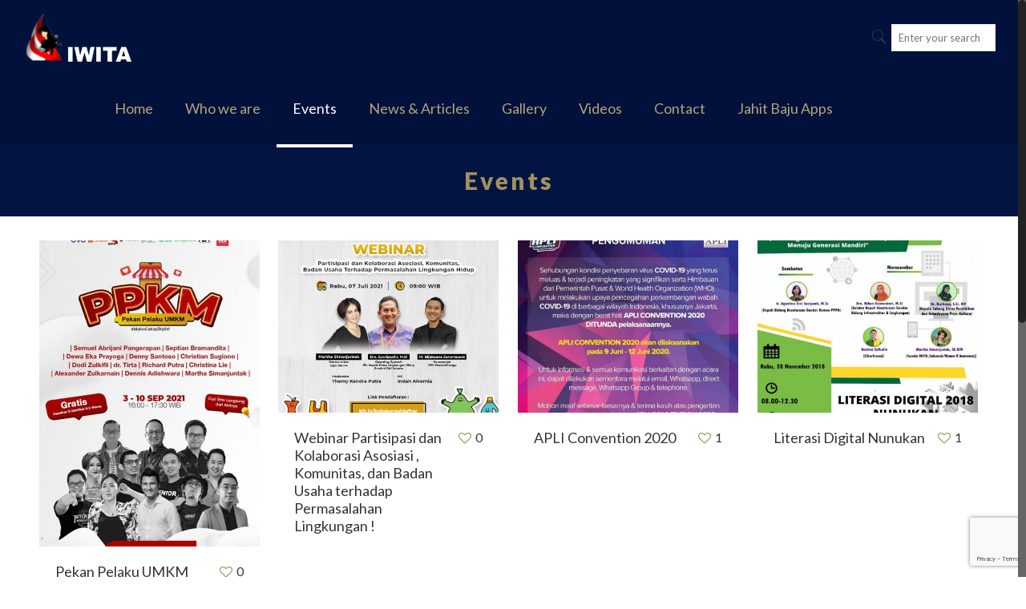

--- FILE ---
content_type: text/html; charset=UTF-8
request_url: https://www.iwita.id/events/page/3/
body_size: 22918
content:
<!DOCTYPE html><html class="no-js" lang="en-US"
 xmlns:fb="http://ogp.me/ns/fb#"><head><meta charset="UTF-8" /><meta name="viewport" content="width=device-width, initial-scale=1, maximum-scale=1" /><link rel="shortcut icon" href="https://www.iwita.id/wp-content/uploads/2017/05/favicon.png" />  <script defer id="mfn-dnmc-config-js" src="[data-uri]"></script> <meta name='robots' content='index, follow, max-image-preview:large, max-snippet:-1, max-video-preview:-1' /><title>Events - IWITA</title><link rel="canonical" href="https://www.iwita.id/events/" /><meta property="og:locale" content="en_US" /><meta property="og:type" content="article" /><meta property="og:title" content="Events - IWITA" /><meta property="og:url" content="https://www.iwita.id/events/" /><meta property="og:site_name" content="IWITA" /><meta property="article:publisher" content="https://www.facebook.com/iwita.jkt" /><meta property="article:modified_time" content="2020-03-31T09:55:24+00:00" /><meta name="twitter:card" content="summary_large_image" /><meta name="twitter:site" content="@IWITA_Jkt" /> <script type="application/ld+json" class="yoast-schema-graph">{"@context":"https://schema.org","@graph":[{"@type":"WebPage","@id":"https://www.iwita.id/events/","url":"https://www.iwita.id/events/","name":"Events - IWITA","isPartOf":{"@id":"https://www.iwita.id/#website"},"datePublished":"2017-05-02T12:12:40+00:00","dateModified":"2020-03-31T09:55:24+00:00","inLanguage":"en-US","potentialAction":[{"@type":"ReadAction","target":["https://www.iwita.id/events/"]}]},{"@type":"WebSite","@id":"https://www.iwita.id/#website","url":"https://www.iwita.id/","name":"IWITA","description":"Indonesia Women IT Awareness","publisher":{"@id":"https://www.iwita.id/#organization"},"potentialAction":[{"@type":"SearchAction","target":{"@type":"EntryPoint","urlTemplate":"https://www.iwita.id/?s={search_term_string}"},"query-input":"required name=search_term_string"}],"inLanguage":"en-US"},{"@type":"Organization","@id":"https://www.iwita.id/#organization","name":"IWITA","url":"https://www.iwita.id/","logo":{"@type":"ImageObject","inLanguage":"en-US","@id":"https://www.iwita.id/#/schema/logo/image/","url":"https://www.iwita.id/wp-content/uploads/2017/04/Icon-1.jpg","contentUrl":"https://www.iwita.id/wp-content/uploads/2017/04/Icon-1.jpg","width":232,"height":314,"caption":"IWITA"},"image":{"@id":"https://www.iwita.id/#/schema/logo/image/"},"sameAs":["https://www.instagram.com/iwitacreative","https://www.youtube.com/channel/UCh2Oz0dnQa5r0-8Vxdla5Bw","https://www.facebook.com/iwita.jkt","https://twitter.com/IWITA_Jkt"]}]}</script> <link rel='dns-prefetch' href='//js.hs-scripts.com' /><link rel='dns-prefetch' href='//www.google.com' /><link rel='dns-prefetch' href='//fonts.googleapis.com' /><link rel="alternate" type="application/rss+xml" title="IWITA &raquo; Feed" href="https://www.iwita.id/feed/" /><link rel="alternate" type="application/rss+xml" title="IWITA &raquo; Comments Feed" href="https://www.iwita.id/comments/feed/" /> <script defer src="[data-uri]"></script> <style type="text/css">img.wp-smiley,
img.emoji {
	display: inline !important;
	border: none !important;
	box-shadow: none !important;
	height: 1em !important;
	width: 1em !important;
	margin: 0 0.07em !important;
	vertical-align: -0.1em !important;
	background: none !important;
	padding: 0 !important;
}</style><link rel='stylesheet' id='sbi_styles-css' href='https://www.iwita.id/wp-content/plugins/instagram-feed/css/sbi-styles.min.css' type='text/css' media='all' /><link rel='stylesheet' id='layerslider-css' href='https://www.iwita.id/wp-content/cache/autoptimize/css/autoptimize_single_2f196246a1b62c00b2398b15d3d1e6c8.css' type='text/css' media='all' /><link rel='stylesheet' id='sby_styles-css' href='https://www.iwita.id/wp-content/plugins/feeds-for-youtube/css/sb-youtube.min.css' type='text/css' media='all' /><link rel='stylesheet' id='wp-block-library-css' href='https://www.iwita.id/wp-includes/css/dist/block-library/style.min.css' type='text/css' media='all' /><link rel='stylesheet' id='classic-theme-styles-css' href='https://www.iwita.id/wp-includes/css/classic-themes.min.css' type='text/css' media='all' /><style id='global-styles-inline-css' type='text/css'>body{--wp--preset--color--black: #000000;--wp--preset--color--cyan-bluish-gray: #abb8c3;--wp--preset--color--white: #ffffff;--wp--preset--color--pale-pink: #f78da7;--wp--preset--color--vivid-red: #cf2e2e;--wp--preset--color--luminous-vivid-orange: #ff6900;--wp--preset--color--luminous-vivid-amber: #fcb900;--wp--preset--color--light-green-cyan: #7bdcb5;--wp--preset--color--vivid-green-cyan: #00d084;--wp--preset--color--pale-cyan-blue: #8ed1fc;--wp--preset--color--vivid-cyan-blue: #0693e3;--wp--preset--color--vivid-purple: #9b51e0;--wp--preset--gradient--vivid-cyan-blue-to-vivid-purple: linear-gradient(135deg,rgba(6,147,227,1) 0%,rgb(155,81,224) 100%);--wp--preset--gradient--light-green-cyan-to-vivid-green-cyan: linear-gradient(135deg,rgb(122,220,180) 0%,rgb(0,208,130) 100%);--wp--preset--gradient--luminous-vivid-amber-to-luminous-vivid-orange: linear-gradient(135deg,rgba(252,185,0,1) 0%,rgba(255,105,0,1) 100%);--wp--preset--gradient--luminous-vivid-orange-to-vivid-red: linear-gradient(135deg,rgba(255,105,0,1) 0%,rgb(207,46,46) 100%);--wp--preset--gradient--very-light-gray-to-cyan-bluish-gray: linear-gradient(135deg,rgb(238,238,238) 0%,rgb(169,184,195) 100%);--wp--preset--gradient--cool-to-warm-spectrum: linear-gradient(135deg,rgb(74,234,220) 0%,rgb(151,120,209) 20%,rgb(207,42,186) 40%,rgb(238,44,130) 60%,rgb(251,105,98) 80%,rgb(254,248,76) 100%);--wp--preset--gradient--blush-light-purple: linear-gradient(135deg,rgb(255,206,236) 0%,rgb(152,150,240) 100%);--wp--preset--gradient--blush-bordeaux: linear-gradient(135deg,rgb(254,205,165) 0%,rgb(254,45,45) 50%,rgb(107,0,62) 100%);--wp--preset--gradient--luminous-dusk: linear-gradient(135deg,rgb(255,203,112) 0%,rgb(199,81,192) 50%,rgb(65,88,208) 100%);--wp--preset--gradient--pale-ocean: linear-gradient(135deg,rgb(255,245,203) 0%,rgb(182,227,212) 50%,rgb(51,167,181) 100%);--wp--preset--gradient--electric-grass: linear-gradient(135deg,rgb(202,248,128) 0%,rgb(113,206,126) 100%);--wp--preset--gradient--midnight: linear-gradient(135deg,rgb(2,3,129) 0%,rgb(40,116,252) 100%);--wp--preset--duotone--dark-grayscale: url('#wp-duotone-dark-grayscale');--wp--preset--duotone--grayscale: url('#wp-duotone-grayscale');--wp--preset--duotone--purple-yellow: url('#wp-duotone-purple-yellow');--wp--preset--duotone--blue-red: url('#wp-duotone-blue-red');--wp--preset--duotone--midnight: url('#wp-duotone-midnight');--wp--preset--duotone--magenta-yellow: url('#wp-duotone-magenta-yellow');--wp--preset--duotone--purple-green: url('#wp-duotone-purple-green');--wp--preset--duotone--blue-orange: url('#wp-duotone-blue-orange');--wp--preset--font-size--small: 13px;--wp--preset--font-size--medium: 20px;--wp--preset--font-size--large: 36px;--wp--preset--font-size--x-large: 42px;--wp--preset--spacing--20: 0.44rem;--wp--preset--spacing--30: 0.67rem;--wp--preset--spacing--40: 1rem;--wp--preset--spacing--50: 1.5rem;--wp--preset--spacing--60: 2.25rem;--wp--preset--spacing--70: 3.38rem;--wp--preset--spacing--80: 5.06rem;}:where(.is-layout-flex){gap: 0.5em;}body .is-layout-flow > .alignleft{float: left;margin-inline-start: 0;margin-inline-end: 2em;}body .is-layout-flow > .alignright{float: right;margin-inline-start: 2em;margin-inline-end: 0;}body .is-layout-flow > .aligncenter{margin-left: auto !important;margin-right: auto !important;}body .is-layout-constrained > .alignleft{float: left;margin-inline-start: 0;margin-inline-end: 2em;}body .is-layout-constrained > .alignright{float: right;margin-inline-start: 2em;margin-inline-end: 0;}body .is-layout-constrained > .aligncenter{margin-left: auto !important;margin-right: auto !important;}body .is-layout-constrained > :where(:not(.alignleft):not(.alignright):not(.alignfull)){max-width: var(--wp--style--global--content-size);margin-left: auto !important;margin-right: auto !important;}body .is-layout-constrained > .alignwide{max-width: var(--wp--style--global--wide-size);}body .is-layout-flex{display: flex;}body .is-layout-flex{flex-wrap: wrap;align-items: center;}body .is-layout-flex > *{margin: 0;}:where(.wp-block-columns.is-layout-flex){gap: 2em;}.has-black-color{color: var(--wp--preset--color--black) !important;}.has-cyan-bluish-gray-color{color: var(--wp--preset--color--cyan-bluish-gray) !important;}.has-white-color{color: var(--wp--preset--color--white) !important;}.has-pale-pink-color{color: var(--wp--preset--color--pale-pink) !important;}.has-vivid-red-color{color: var(--wp--preset--color--vivid-red) !important;}.has-luminous-vivid-orange-color{color: var(--wp--preset--color--luminous-vivid-orange) !important;}.has-luminous-vivid-amber-color{color: var(--wp--preset--color--luminous-vivid-amber) !important;}.has-light-green-cyan-color{color: var(--wp--preset--color--light-green-cyan) !important;}.has-vivid-green-cyan-color{color: var(--wp--preset--color--vivid-green-cyan) !important;}.has-pale-cyan-blue-color{color: var(--wp--preset--color--pale-cyan-blue) !important;}.has-vivid-cyan-blue-color{color: var(--wp--preset--color--vivid-cyan-blue) !important;}.has-vivid-purple-color{color: var(--wp--preset--color--vivid-purple) !important;}.has-black-background-color{background-color: var(--wp--preset--color--black) !important;}.has-cyan-bluish-gray-background-color{background-color: var(--wp--preset--color--cyan-bluish-gray) !important;}.has-white-background-color{background-color: var(--wp--preset--color--white) !important;}.has-pale-pink-background-color{background-color: var(--wp--preset--color--pale-pink) !important;}.has-vivid-red-background-color{background-color: var(--wp--preset--color--vivid-red) !important;}.has-luminous-vivid-orange-background-color{background-color: var(--wp--preset--color--luminous-vivid-orange) !important;}.has-luminous-vivid-amber-background-color{background-color: var(--wp--preset--color--luminous-vivid-amber) !important;}.has-light-green-cyan-background-color{background-color: var(--wp--preset--color--light-green-cyan) !important;}.has-vivid-green-cyan-background-color{background-color: var(--wp--preset--color--vivid-green-cyan) !important;}.has-pale-cyan-blue-background-color{background-color: var(--wp--preset--color--pale-cyan-blue) !important;}.has-vivid-cyan-blue-background-color{background-color: var(--wp--preset--color--vivid-cyan-blue) !important;}.has-vivid-purple-background-color{background-color: var(--wp--preset--color--vivid-purple) !important;}.has-black-border-color{border-color: var(--wp--preset--color--black) !important;}.has-cyan-bluish-gray-border-color{border-color: var(--wp--preset--color--cyan-bluish-gray) !important;}.has-white-border-color{border-color: var(--wp--preset--color--white) !important;}.has-pale-pink-border-color{border-color: var(--wp--preset--color--pale-pink) !important;}.has-vivid-red-border-color{border-color: var(--wp--preset--color--vivid-red) !important;}.has-luminous-vivid-orange-border-color{border-color: var(--wp--preset--color--luminous-vivid-orange) !important;}.has-luminous-vivid-amber-border-color{border-color: var(--wp--preset--color--luminous-vivid-amber) !important;}.has-light-green-cyan-border-color{border-color: var(--wp--preset--color--light-green-cyan) !important;}.has-vivid-green-cyan-border-color{border-color: var(--wp--preset--color--vivid-green-cyan) !important;}.has-pale-cyan-blue-border-color{border-color: var(--wp--preset--color--pale-cyan-blue) !important;}.has-vivid-cyan-blue-border-color{border-color: var(--wp--preset--color--vivid-cyan-blue) !important;}.has-vivid-purple-border-color{border-color: var(--wp--preset--color--vivid-purple) !important;}.has-vivid-cyan-blue-to-vivid-purple-gradient-background{background: var(--wp--preset--gradient--vivid-cyan-blue-to-vivid-purple) !important;}.has-light-green-cyan-to-vivid-green-cyan-gradient-background{background: var(--wp--preset--gradient--light-green-cyan-to-vivid-green-cyan) !important;}.has-luminous-vivid-amber-to-luminous-vivid-orange-gradient-background{background: var(--wp--preset--gradient--luminous-vivid-amber-to-luminous-vivid-orange) !important;}.has-luminous-vivid-orange-to-vivid-red-gradient-background{background: var(--wp--preset--gradient--luminous-vivid-orange-to-vivid-red) !important;}.has-very-light-gray-to-cyan-bluish-gray-gradient-background{background: var(--wp--preset--gradient--very-light-gray-to-cyan-bluish-gray) !important;}.has-cool-to-warm-spectrum-gradient-background{background: var(--wp--preset--gradient--cool-to-warm-spectrum) !important;}.has-blush-light-purple-gradient-background{background: var(--wp--preset--gradient--blush-light-purple) !important;}.has-blush-bordeaux-gradient-background{background: var(--wp--preset--gradient--blush-bordeaux) !important;}.has-luminous-dusk-gradient-background{background: var(--wp--preset--gradient--luminous-dusk) !important;}.has-pale-ocean-gradient-background{background: var(--wp--preset--gradient--pale-ocean) !important;}.has-electric-grass-gradient-background{background: var(--wp--preset--gradient--electric-grass) !important;}.has-midnight-gradient-background{background: var(--wp--preset--gradient--midnight) !important;}.has-small-font-size{font-size: var(--wp--preset--font-size--small) !important;}.has-medium-font-size{font-size: var(--wp--preset--font-size--medium) !important;}.has-large-font-size{font-size: var(--wp--preset--font-size--large) !important;}.has-x-large-font-size{font-size: var(--wp--preset--font-size--x-large) !important;}
.wp-block-navigation a:where(:not(.wp-element-button)){color: inherit;}
:where(.wp-block-columns.is-layout-flex){gap: 2em;}
.wp-block-pullquote{font-size: 1.5em;line-height: 1.6;}</style><link rel='stylesheet' id='utbap_lib_css-css' href='https://www.iwita.id/wp-content/plugins/add-youtube-feed/includes/../css/youmax-pro.min.css' type='text/css' media='all' /><link rel='stylesheet' id='contact-form-7-css' href='https://www.iwita.id/wp-content/cache/autoptimize/css/autoptimize_single_e6fae855021a88a0067fcc58121c594f.css' type='text/css' media='all' /><link rel='stylesheet' id='fancybox-css' href='https://www.iwita.id/wp-content/plugins/visual-portfolio/assets/vendor/fancybox/dist/jquery.fancybox.min.css' type='text/css' media='all' /><link rel='stylesheet' id='fpf-css' href='https://www.iwita.id/wp-content/cache/autoptimize/css/autoptimize_single_75e9336c38f3db7e84048fbd8095f926.css' type='text/css' media='all' /><link rel='stylesheet' id='wpa-css-css' href='https://www.iwita.id/wp-content/cache/autoptimize/css/autoptimize_single_30c53d9fe560edea3ea343f9f8858d92.css' type='text/css' media='all' /><link rel='stylesheet' id='rs-plugin-settings-css' href='https://www.iwita.id/wp-content/cache/autoptimize/css/autoptimize_single_9f4f00ef6543d1605d902f51fe083c2d.css' type='text/css' media='all' /><style id='rs-plugin-settings-inline-css' type='text/css'>#rs-demo-id {}</style><link rel='stylesheet' id='style-css' href='https://www.iwita.id/wp-content/themes/iwita/style.css' type='text/css' media='all' /><link rel='stylesheet' id='mfn-base-css' href='https://www.iwita.id/wp-content/cache/autoptimize/css/autoptimize_single_608486bc61f977c66608fc8a1510a347.css' type='text/css' media='all' /><link rel='stylesheet' id='mfn-layout-css' href='https://www.iwita.id/wp-content/cache/autoptimize/css/autoptimize_single_3533de581b94fd67df44779a208464db.css' type='text/css' media='all' /><link rel='stylesheet' id='mfn-shortcodes-css' href='https://www.iwita.id/wp-content/cache/autoptimize/css/autoptimize_single_9722c8520800e0e2be7d2bff15a6bc67.css' type='text/css' media='all' /><link rel='stylesheet' id='mfn-animations-css' href='https://www.iwita.id/wp-content/themes/iwita/assets/animations/animations.min.css' type='text/css' media='all' /><link rel='stylesheet' id='mfn-jquery-ui-css' href='https://www.iwita.id/wp-content/cache/autoptimize/css/autoptimize_single_cf7eacbc2bc887b146299b70f4a21568.css' type='text/css' media='all' /><link rel='stylesheet' id='mfn-prettyPhoto-css' href='https://www.iwita.id/wp-content/cache/autoptimize/css/autoptimize_single_670aab09302df69a9c33f3ab02eb93ad.css' type='text/css' media='all' /><link rel='stylesheet' id='mfn-jplayer-css' href='https://www.iwita.id/wp-content/cache/autoptimize/css/autoptimize_single_40444221b85ab406277bf3ca7499cea2.css' type='text/css' media='all' /><link rel='stylesheet' id='mfn-responsive-css' href='https://www.iwita.id/wp-content/cache/autoptimize/css/autoptimize_single_f42fb2adc33f2f56c853fdc5201d0efd.css' type='text/css' media='all' /><link rel='stylesheet' id='Lato-css' href='https://fonts.googleapis.com/css?family=Lato%3A1%2C300%2C400%2C400italic%2C700%2C700italic%2C900&#038;ver=6.1.1' type='text/css' media='all' /> <script defer id="layerslider-greensock-js-extra" src="[data-uri]"></script> <script defer type='text/javascript' src='https://www.iwita.id/wp-content/cache/autoptimize/js/autoptimize_single_150324e55a09a90e1eface0a7faed270.js' id='layerslider-greensock-js'></script> <script type='text/javascript' src='https://www.iwita.id/wp-includes/js/jquery/jquery.min.js' id='jquery-core-js'></script> <script defer type='text/javascript' src='https://www.iwita.id/wp-includes/js/jquery/jquery-migrate.min.js' id='jquery-migrate-js'></script> <script defer type='text/javascript' src='https://www.iwita.id/wp-content/cache/autoptimize/js/autoptimize_single_195cf63e0dbf9825f9bce3ccf2603e86.js' id='layerslider-js'></script> <script defer type='text/javascript' src='https://www.iwita.id/wp-content/cache/autoptimize/js/autoptimize_single_ab5c641341135bae9cde257a14da0656.js' id='layerslider-transitions-js'></script> <script defer type='text/javascript' src='https://www.iwita.id/wp-content/plugins/add-youtube-feed/includes/../js/youmax-pro.min.js' id='utbap_lib_js-js'></script> <script defer type='text/javascript' src='https://www.iwita.id/wp-content/plugins/revslider/public/assets/js/jquery.themepunch.tools.min.js' id='tp-tools-js'></script> <script defer type='text/javascript' src='https://www.iwita.id/wp-content/plugins/revslider/public/assets/js/jquery.themepunch.revolution.min.js' id='revmin-js'></script> <meta name="generator" content="Powered by LayerSlider 6.3.0 - Multi-Purpose, Responsive, Parallax, Mobile-Friendly Slider Plugin for WordPress." /><link rel="https://api.w.org/" href="https://www.iwita.id/wp-json/" /><link rel="alternate" type="application/json" href="https://www.iwita.id/wp-json/wp/v2/pages/358" /><link rel='shortlink' href='https://www.iwita.id/?p=358' /><link rel="alternate" type="application/json+oembed" href="https://www.iwita.id/wp-json/oembed/1.0/embed?url=https%3A%2F%2Fwww.iwita.id%2Fevents%2F" /><link rel="alternate" type="text/xml+oembed" href="https://www.iwita.id/wp-json/oembed/1.0/embed?url=https%3A%2F%2Fwww.iwita.id%2Fevents%2F&#038;format=xml" /><meta property="fb:app_id" content="520190821370747"/><meta property="fb:admins" content="1089660400"/>  <script defer src="[data-uri]"></script>  <script defer src="[data-uri]"></script> <noscript><style type="text/css">.vp-portfolio__preloader-wrap{display:none}.vp-portfolio__items-wrap,.vp-portfolio__filter-wrap,.vp-portfolio__sort-wrap,.vp-portfolio__pagination-wrap{visibility:visible;opacity:1}.vp-portfolio__item .vp-portfolio__item-img noscript+img{display:none}.vp-portfolio__thumbnails-wrap{display:none}</style></noscript> <style id="mfn-dnmc-style-css">@media only screen and (min-width: 1240px) {body:not(.header-simple) #Top_bar #menu{display:block!important}.tr-menu #Top_bar #menu{background:none!important}#Top_bar .menu > li > ul.mfn-megamenu{width:984px}#Top_bar .menu > li > ul.mfn-megamenu > li{float:left}#Top_bar .menu > li > ul.mfn-megamenu > li.mfn-megamenu-cols-1{width:100%}#Top_bar .menu > li > ul.mfn-megamenu > li.mfn-megamenu-cols-2{width:50%}#Top_bar .menu > li > ul.mfn-megamenu > li.mfn-megamenu-cols-3{width:33.33%}#Top_bar .menu > li > ul.mfn-megamenu > li.mfn-megamenu-cols-4{width:25%}#Top_bar .menu > li > ul.mfn-megamenu > li.mfn-megamenu-cols-5{width:20%}#Top_bar .menu > li > ul.mfn-megamenu > li.mfn-megamenu-cols-6{width:16.66%}#Top_bar .menu > li > ul.mfn-megamenu > li > ul{display:block!important;position:inherit;left:auto;top:auto;border-width:0 1px 0 0}#Top_bar .menu > li > ul.mfn-megamenu > li:last-child > ul{border:0}#Top_bar .menu > li > ul.mfn-megamenu > li > ul li{width:auto}#Top_bar .menu > li > ul.mfn-megamenu a.mfn-megamenu-title{text-transform:uppercase;font-weight:400;background:none}#Top_bar .menu > li > ul.mfn-megamenu a .menu-arrow{display:none}.menuo-right #Top_bar .menu > li > ul.mfn-megamenu{left:auto;right:0}.menuo-right #Top_bar .menu > li > ul.mfn-megamenu-bg{box-sizing:border-box}#Top_bar .menu > li > ul.mfn-megamenu-bg{padding:20px 166px 20px 20px;background-repeat:no-repeat;background-position:right bottom}.rtl #Top_bar .menu > li > ul.mfn-megamenu-bg{padding-left:166px;padding-right:20px;background-position:left bottom}#Top_bar .menu > li > ul.mfn-megamenu-bg > li{background:none}#Top_bar .menu > li > ul.mfn-megamenu-bg > li a{border:none}#Top_bar .menu > li > ul.mfn-megamenu-bg > li > ul{background:none!important;-webkit-box-shadow:0 0 0 0;-moz-box-shadow:0 0 0 0;box-shadow:0 0 0 0}.mm-vertical #Top_bar .container{position:relative;}.mm-vertical #Top_bar .top_bar_left{position:static;}.mm-vertical #Top_bar .menu > li ul{box-shadow:0 0 0 0 transparent!important;background-image:none;}.mm-vertical #Top_bar .menu > li > ul.mfn-megamenu{width:98%!important;margin:0 1%;padding:20px 0;}.mm-vertical.header-plain #Top_bar .menu > li > ul.mfn-megamenu{width:100%!important;margin:0;}.mm-vertical #Top_bar .menu > li > ul.mfn-megamenu > li{display:table-cell;float:none!important;width:10%;padding:0 15px;border-right:1px solid rgba(0, 0, 0, 0.05);}.mm-vertical #Top_bar .menu > li > ul.mfn-megamenu > li:last-child{border-right-width:0}.mm-vertical #Top_bar .menu > li > ul.mfn-megamenu > li.hide-border{border-right-width:0}.mm-vertical #Top_bar .menu > li > ul.mfn-megamenu > li a{border-bottom-width:0;padding:9px 15px;line-height:120%;}.mm-vertical #Top_bar .menu > li > ul.mfn-megamenu a.mfn-megamenu-title{font-weight:700;}.rtl .mm-vertical #Top_bar .menu > li > ul.mfn-megamenu > li:first-child{border-right-width:0}.rtl .mm-vertical #Top_bar .menu > li > ul.mfn-megamenu > li:last-child{border-right-width:1px}#Header_creative #Top_bar .menu > li > ul.mfn-megamenu{width:980px!important;margin:0;}.header-plain:not(.menuo-right) #Header .top_bar_left{width:auto!important}.header-stack.header-center #Top_bar #menu{display:inline-block!important}.header-simple #Top_bar #menu{display:none;height:auto;width:300px;bottom:auto;top:100%;right:1px;position:absolute;margin:0}.header-simple #Header a.responsive-menu-toggle{display:block;right:10px}.header-simple #Top_bar #menu > ul{width:100%;float:left}.header-simple #Top_bar #menu ul li{width:100%;padding-bottom:0;border-right:0;position:relative}.header-simple #Top_bar #menu ul li a{padding:0 20px;margin:0;display:block;height:auto;line-height:normal;border:none}.header-simple #Top_bar #menu ul li a:after{display:none}.header-simple #Top_bar #menu ul li a span{border:none;line-height:44px;display:inline;padding:0}.header-simple #Top_bar #menu ul li.submenu .menu-toggle{display:block;position:absolute;right:0;top:0;width:44px;height:44px;line-height:44px;font-size:30px;font-weight:300;text-align:center;cursor:pointer;color:#444;opacity:0.33;}.header-simple #Top_bar #menu ul li.submenu .menu-toggle:after{content:"+"}.header-simple #Top_bar #menu ul li.hover > .menu-toggle:after{content:"-"}.header-simple #Top_bar #menu ul li.hover a{border-bottom:0}.header-simple #Top_bar #menu ul.mfn-megamenu li .menu-toggle{display:none}.header-simple #Top_bar #menu ul li ul{position:relative!important;left:0!important;top:0;padding:0;margin:0!important;width:auto!important;background-image:none}.header-simple #Top_bar #menu ul li ul li{width:100%!important;display:block;padding:0;}.header-simple #Top_bar #menu ul li ul li a{padding:0 20px 0 30px}.header-simple #Top_bar #menu ul li ul li a .menu-arrow{display:none}.header-simple #Top_bar #menu ul li ul li a span{padding:0}.header-simple #Top_bar #menu ul li ul li a span:after{display:none!important}.header-simple #Top_bar .menu > li > ul.mfn-megamenu a.mfn-megamenu-title{text-transform:uppercase;font-weight:400}.header-simple #Top_bar .menu > li > ul.mfn-megamenu > li > ul{display:block!important;position:inherit;left:auto;top:auto}.header-simple #Top_bar #menu ul li ul li ul{border-left:0!important;padding:0;top:0}.header-simple #Top_bar #menu ul li ul li ul li a{padding:0 20px 0 40px}.rtl.header-simple #Top_bar #menu{left:1px;right:auto}.rtl.header-simple #Top_bar a.responsive-menu-toggle{left:10px;right:auto}.rtl.header-simple #Top_bar #menu ul li.submenu .menu-toggle{left:0;right:auto}.rtl.header-simple #Top_bar #menu ul li ul{left:auto!important;right:0!important}.rtl.header-simple #Top_bar #menu ul li ul li a{padding:0 30px 0 20px}.rtl.header-simple #Top_bar #menu ul li ul li ul li a{padding:0 40px 0 20px}.menu-highlight #Top_bar .menu > li{margin:0 2px}.menu-highlight:not(.header-creative) #Top_bar .menu > li > a{margin:20px 0;padding:0;-webkit-border-radius:5px;border-radius:5px}.menu-highlight #Top_bar .menu > li > a:after{display:none}.menu-highlight #Top_bar .menu > li > a span:not(.description){line-height:50px}.menu-highlight #Top_bar .menu > li > a span.description{display:none}.menu-highlight.header-stack #Top_bar .menu > li > a{margin:10px 0!important}.menu-highlight.header-stack #Top_bar .menu > li > a span:not(.description){line-height:40px}.menu-highlight.header-transparent #Top_bar .menu > li > a{margin:5px 0}.menu-highlight.header-simple #Top_bar #menu ul li,.menu-highlight.header-creative #Top_bar #menu ul li{margin:0}.menu-highlight.header-simple #Top_bar #menu ul li > a,.menu-highlight.header-creative #Top_bar #menu ul li > a{-webkit-border-radius:0;border-radius:0}.menu-highlight:not(.header-fixed):not(.header-simple) #Top_bar.is-sticky .menu > li > a{margin:10px 0!important;padding:5px 0!important}.menu-highlight:not(.header-fixed):not(.header-simple) #Top_bar.is-sticky .menu > li > a span{line-height:30px!important}.header-modern.menu-highlight.menuo-right .menu_wrapper{margin-right:20px}.menu-line-below #Top_bar .menu > li > a:after{top:auto;bottom:-4px}.menu-line-below #Top_bar.is-sticky .menu > li > a:after{top:auto;bottom:-4px}.menu-line-below-80 #Top_bar:not(.is-sticky) .menu > li > a:after{height:4px;left:10%;top:50%;margin-top:20px;width:80%}.menu-line-below-80-1 #Top_bar:not(.is-sticky) .menu > li > a:after{height:1px;left:10%;top:50%;margin-top:20px;width:80%}.menu-link-color #Top_bar .menu > li > a:after{display:none!important}.menu-arrow-top #Top_bar .menu > li > a:after{background:none repeat scroll 0 0 rgba(0,0,0,0)!important;border-color:#ccc transparent transparent;border-style:solid;border-width:7px 7px 0;display:block;height:0;left:50%;margin-left:-7px;top:0!important;width:0}.menu-arrow-top.header-transparent #Top_bar .menu > li > a:after,.menu-arrow-top.header-plain #Top_bar .menu > li > a:after{display:none}.menu-arrow-top #Top_bar.is-sticky .menu > li > a:after{top:0!important}.menu-arrow-bottom #Top_bar .menu > li > a:after{background:none!important;border-color:transparent transparent #ccc;border-style:solid;border-width:0 7px 7px;display:block;height:0;left:50%;margin-left:-7px;top:auto;bottom:0;width:0}.menu-arrow-bottom.header-transparent #Top_bar .menu > li > a:after,.menu-arrow-bottom.header-plain #Top_bar .menu > li > a:after{display:none}.menu-arrow-bottom #Top_bar.is-sticky .menu > li > a:after{top:auto;bottom:0}.menuo-no-borders #Top_bar .menu > li > a span:not(.description){border-right-width:0}.menuo-no-borders #Header_creative #Top_bar .menu > li > a span{border-bottom-width:0}.menuo-right #Top_bar .menu_wrapper{float:right}.menuo-right.header-stack:not(.header-center) #Top_bar .menu_wrapper{margin-right:150px}body.header-creative{padding-left:50px}body.header-creative.header-open{padding-left:250px}body.error404,body.under-construction,body.template-blank{padding-left:0!important}.header-creative.footer-fixed #Footer,.header-creative.footer-sliding #Footer,.header-creative.footer-stick #Footer.is-sticky{box-sizing:border-box;padding-left:50px;}.header-open.footer-fixed #Footer,.header-open.footer-sliding #Footer,.header-creative.footer-stick #Footer.is-sticky{padding-left:250px;}.header-rtl.header-creative.footer-fixed #Footer,.header-rtl.header-creative.footer-sliding #Footer,.header-rtl.header-creative.footer-stick #Footer.is-sticky{padding-left:0;padding-right:50px;}.header-rtl.header-open.footer-fixed #Footer,.header-rtl.header-open.footer-sliding #Footer,.header-rtl.header-creative.footer-stick #Footer.is-sticky{padding-right:250px;}#Header_creative{background:#fff;position:fixed;width:250px;height:100%;left:-200px;top:0;z-index:9002;-webkit-box-shadow:2px 0 4px 2px rgba(0,0,0,.15);box-shadow:2px 0 4px 2px rgba(0,0,0,.15)}#Header_creative .container{width:100%}#Header_creative .creative-wrapper{opacity:0;margin-right:50px}#Header_creative a.creative-menu-toggle{display:block;width:34px;height:34px;line-height:34px;font-size:22px;text-align:center;position:absolute;top:10px;right:8px;border-radius:3px}.admin-bar #Header_creative a.creative-menu-toggle{top:42px}#Header_creative #Top_bar{position:static;width:100%}#Header_creative #Top_bar .top_bar_left{width:100%!important;float:none}#Header_creative #Top_bar .top_bar_right{width:100%!important;float:none;height:auto;margin-bottom:35px;text-align:center;padding:0 20px;top:0;-webkit-box-sizing:border-box;-moz-box-sizing:border-box;box-sizing:border-box}#Header_creative #Top_bar .top_bar_right:before{display:none}#Header_creative #Top_bar .top_bar_right_wrapper{top:0}#Header_creative #Top_bar .logo{float:none;text-align:center;margin:15px 0}#Header_creative #Top_bar .menu_wrapper{float:none;margin:0 0 30px}#Header_creative #Top_bar .menu > li{width:100%;float:none;position:relative}#Header_creative #Top_bar .menu > li > a{padding:0;text-align:center}#Header_creative #Top_bar .menu > li > a:after{display:none}#Header_creative #Top_bar .menu > li > a span{border-right:0;border-bottom-width:1px;line-height:38px}#Header_creative #Top_bar .menu li ul{left:100%;right:auto;top:0;box-shadow:2px 2px 2px 0 rgba(0,0,0,0.03);-webkit-box-shadow:2px 2px 2px 0 rgba(0,0,0,0.03)}#Header_creative #Top_bar .menu > li > ul.mfn-megamenu{width:700px!important;}#Header_creative #Top_bar .menu > li > ul.mfn-megamenu > li > ul{left:0}#Header_creative #Top_bar .menu li ul li a{padding-top:9px;padding-bottom:8px}#Header_creative #Top_bar .menu li ul li ul{top:0!important}#Header_creative #Top_bar .menu > li > a span.description{display:block;font-size:13px;line-height:28px!important;clear:both}#Header_creative #Top_bar .search_wrapper{left:100%;top:auto;bottom:0}#Header_creative #Top_bar a#header_cart{display:inline-block;float:none;top:3px}#Header_creative #Top_bar a#search_button{display:inline-block;float:none;top:3px}#Header_creative #Top_bar .wpml-languages{display:inline-block;float:none;top:0}#Header_creative #Top_bar .wpml-languages.enabled:hover a.active{padding-bottom:9px}#Header_creative #Top_bar a.button.action_button{display:inline-block;float:none;top:16px;margin:0}#Header_creative #Top_bar .banner_wrapper{display:block;text-align:center}#Header_creative #Top_bar .banner_wrapper img{max-width:100%;height:auto;display:inline-block}#Header_creative #Action_bar{position:absolute;bottom:0;top:auto;clear:both;padding:0 20px;-webkit-box-sizing:border-box;-moz-box-sizing:border-box;box-sizing:border-box}#Header_creative #Action_bar .social{float:none;text-align:center;padding:5px 0 15px}#Header_creative #Action_bar .social li{margin-bottom:2px}#Header_creative .social li a{color:rgba(0,0,0,.5)}#Header_creative .social li a:hover{color:#000}#Header_creative .creative-social{position:absolute;bottom:10px;right:0;width:50px}#Header_creative .creative-social li{display:block;float:none;width:100%;text-align:center;margin-bottom:5px}.header-creative .fixed-nav.fixed-nav-prev{margin-left:50px}.header-creative.header-open .fixed-nav.fixed-nav-prev{margin-left:250px}.menuo-last #Header_creative #Top_bar .menu li.last ul{top:auto;bottom:0}.header-open #Header_creative{left:0}.header-open #Header_creative .creative-wrapper{opacity:1;margin:0!important;}.header-open #Header_creative .creative-menu-toggle,.header-open #Header_creative .creative-social{display:none}body.header-rtl.header-creative{padding-left:0;padding-right:50px}.header-rtl #Header_creative{left:auto;right:-200px}.header-rtl.nice-scroll #Header_creative{margin-right:10px}.header-rtl #Header_creative .creative-wrapper{margin-left:50px;margin-right:0}.header-rtl #Header_creative a.creative-menu-toggle{left:8px;right:auto}.header-rtl #Header_creative .creative-social{left:0;right:auto}.header-rtl #Footer #back_to_top.sticky{right:125px}.header-rtl #popup_contact{right:70px}.header-rtl #Header_creative #Top_bar .menu li ul{left:auto;right:100%}.header-rtl #Header_creative #Top_bar .search_wrapper{left:auto;right:100%;}.header-rtl .fixed-nav.fixed-nav-prev{margin-left:0!important}.header-rtl .fixed-nav.fixed-nav-next{margin-right:50px}body.header-rtl.header-creative.header-open{padding-left:0;padding-right:250px!important}.header-rtl.header-open #Header_creative{left:auto;right:0}.header-rtl.header-open #Footer #back_to_top.sticky{right:325px}.header-rtl.header-open #popup_contact{right:270px}.header-rtl.header-open .fixed-nav.fixed-nav-next{margin-right:250px}#Header_creative.active{left:-1px;}.header-rtl #Header_creative.active{left:auto;right:-1px;}#Header_creative.active .creative-wrapper{opacity:1;margin:0}.header-creative .vc_row[data-vc-full-width]{padding-left:50px}.header-creative.header-open .vc_row[data-vc-full-width]{padding-left:250px}.header-open .vc_parallax .vc_parallax-inner { left:auto; width: calc(100% - 250px); }.header-open.header-rtl .vc_parallax .vc_parallax-inner { left:0; right:auto; }#Header_creative.scroll{height:100%;overflow-y:auto}#Header_creative.scroll:not(.dropdown) .menu li ul{display:none!important}#Header_creative.scroll #Action_bar{position:static}#Header_creative.dropdown{outline:none}#Header_creative.dropdown #Top_bar .menu_wrapper{float:left}#Header_creative.dropdown #Top_bar #menu ul li{position:relative;float:left}#Header_creative.dropdown #Top_bar #menu ul li a:after{display:none}#Header_creative.dropdown #Top_bar #menu ul li a span{line-height:38px;padding:0}#Header_creative.dropdown #Top_bar #menu ul li.submenu .menu-toggle{display:block;position:absolute;right:0;top:0;width:38px;height:38px;line-height:38px;font-size:26px;font-weight:300;text-align:center;cursor:pointer;color:#444;opacity:0.33;}#Header_creative.dropdown #Top_bar #menu ul li.submenu .menu-toggle:after{content:"+"}#Header_creative.dropdown #Top_bar #menu ul li.hover > .menu-toggle:after{content:"-"}#Header_creative.dropdown #Top_bar #menu ul li.hover a{border-bottom:0}#Header_creative.dropdown #Top_bar #menu ul.mfn-megamenu li .menu-toggle{display:none}#Header_creative.dropdown #Top_bar #menu ul li ul{position:relative!important;left:0!important;top:0;padding:0;margin-left:0!important;width:auto!important;background-image:none}#Header_creative.dropdown #Top_bar #menu ul li ul li{width:100%!important}#Header_creative.dropdown #Top_bar #menu ul li ul li a{padding:0 10px;text-align:center}#Header_creative.dropdown #Top_bar #menu ul li ul li a .menu-arrow{display:none}#Header_creative.dropdown #Top_bar #menu ul li ul li a span{padding:0}#Header_creative.dropdown #Top_bar #menu ul li ul li a span:after{display:none!important}#Header_creative.dropdown #Top_bar .menu > li > ul.mfn-megamenu a.mfn-megamenu-title{text-transform:uppercase;font-weight:400}#Header_creative.dropdown #Top_bar .menu > li > ul.mfn-megamenu > li > ul{display:block!important;position:inherit;left:auto;top:auto}#Header_creative.dropdown #Top_bar #menu ul li ul li ul{border-left:0!important;padding:0;top:0}#Header_creative{transition: left .5s ease-in-out, right .5s ease-in-out;}#Header_creative .creative-wrapper{transition: opacity .5s ease-in-out, margin 0s ease-in-out .5s;}#Header_creative.active .creative-wrapper{transition: opacity .5s ease-in-out, margin 0s ease-in-out;}}@media only screen and (min-width: 1240px) {#Top_bar.is-sticky{position:fixed!important;width:100%;left:0;top:-60px;height:60px;z-index:701;background:#fff;opacity:.97;filter:alpha(opacity = 97);-webkit-box-shadow:0 2px 5px 0 rgba(0,0,0,0.1);-moz-box-shadow:0 2px 5px 0 rgba(0,0,0,0.1);box-shadow:0 2px 5px 0 rgba(0,0,0,0.1)}.layout-boxed.header-boxed #Top_bar.is-sticky{max-width:1240px;left:50%;-webkit-transform:translateX(-50%);transform:translateX(-50%)}.layout-boxed.header-boxed.nice-scroll #Top_bar.is-sticky{margin-left:-5px}#Top_bar.is-sticky .top_bar_left,#Top_bar.is-sticky .top_bar_right,#Top_bar.is-sticky .top_bar_right:before{background:none}#Top_bar.is-sticky .top_bar_right{top:-4px;height:auto;}#Top_bar.is-sticky .top_bar_right_wrapper{top:15px}.header-plain #Top_bar.is-sticky .top_bar_right_wrapper{top:0}#Top_bar.is-sticky .logo{width:auto;margin:0 30px 0 20px;padding:0}#Top_bar.is-sticky #logo{padding:5px 0!important;height:50px!important;line-height:50px!important}#Top_bar.is-sticky #logo img:not(.svg){max-height:35px;width:auto!important}#Top_bar.is-sticky #logo img.logo-main{display:none}#Top_bar.is-sticky #logo img.logo-sticky{display:inline}#Top_bar.is-sticky .menu_wrapper{clear:none}#Top_bar.is-sticky .menu_wrapper .menu > li > a{padding:15px 0}#Top_bar.is-sticky .menu > li > a,#Top_bar.is-sticky .menu > li > a span{line-height:30px}#Top_bar.is-sticky .menu > li > a:after{top:auto;bottom:-4px}#Top_bar.is-sticky .menu > li > a span.description{display:none}#Top_bar.is-sticky .secondary_menu_wrapper,#Top_bar.is-sticky .banner_wrapper{display:none}.header-overlay #Top_bar.is-sticky{display:none}.sticky-dark #Top_bar.is-sticky{background:rgba(0,0,0,.8)}.sticky-dark #Top_bar.is-sticky #menu{background:rgba(0,0,0,.8)}.sticky-dark #Top_bar.is-sticky .menu > li > a{color:#fff}.sticky-dark #Top_bar.is-sticky .top_bar_right a{color:rgba(255,255,255,.5)}.sticky-dark #Top_bar.is-sticky .wpml-languages a.active,.sticky-dark #Top_bar.is-sticky .wpml-languages ul.wpml-lang-dropdown{background:rgba(0,0,0,0.3);border-color:rgba(0,0,0,0.1)}}@media only screen and (min-width: 768px) and (max-width: 1240px){.header_placeholder{height:0!important}}@media only screen and (max-width: 1239px){#Top_bar #menu{display:none;height:auto;width:300px;bottom:auto;top:100%;right:1px;position:absolute;margin:0}#Top_bar a.responsive-menu-toggle{display:block}#Top_bar #menu > ul{width:100%;float:left}#Top_bar #menu ul li{width:100%;padding-bottom:0;border-right:0;position:relative}#Top_bar #menu ul li a{padding:0 25px;margin:0;display:block;height:auto;line-height:normal;border:none}#Top_bar #menu ul li a:after{display:none}#Top_bar #menu ul li a span{border:none;line-height:44px;display:inline;padding:0}#Top_bar #menu ul li a span.description{margin:0 0 0 5px}#Top_bar #menu ul li.submenu .menu-toggle{display:block;position:absolute;right:15px;top:0;width:44px;height:44px;line-height:44px;font-size:30px;font-weight:300;text-align:center;cursor:pointer;color:#444;opacity:0.33;}#Top_bar #menu ul li.submenu .menu-toggle:after{content:"+"}#Top_bar #menu ul li.hover > .menu-toggle:after{content:"-"}#Top_bar #menu ul li.hover a{border-bottom:0}#Top_bar #menu ul li a span:after{display:none!important}#Top_bar #menu ul.mfn-megamenu li .menu-toggle{display:none}#Top_bar #menu ul li ul{position:relative!important;left:0!important;top:0;padding:0;margin-left:0!important;width:auto!important;background-image:none!important;box-shadow:0 0 0 0 transparent!important;-webkit-box-shadow:0 0 0 0 transparent!important}#Top_bar #menu ul li ul li{width:100%!important}#Top_bar #menu ul li ul li a{padding:0 20px 0 35px}#Top_bar #menu ul li ul li a .menu-arrow{display:none}#Top_bar #menu ul li ul li a span{padding:0}#Top_bar #menu ul li ul li a span:after{display:none!important}#Top_bar .menu > li > ul.mfn-megamenu a.mfn-megamenu-title{text-transform:uppercase;font-weight:400}#Top_bar .menu > li > ul.mfn-megamenu > li > ul{display:block!important;position:inherit;left:auto;top:auto}#Top_bar #menu ul li ul li ul{border-left:0!important;padding:0;top:0}#Top_bar #menu ul li ul li ul li a{padding:0 20px 0 45px}.rtl #Top_bar #menu{left:1px;right:auto}.rtl #Top_bar a.responsive-menu-toggle{left:20px;right:auto}.rtl #Top_bar #menu ul li.submenu .menu-toggle{left:15px;right:auto;border-left:none;border-right:1px solid #eee}.rtl #Top_bar #menu ul li ul{left:auto!important;right:0!important}.rtl #Top_bar #menu ul li ul li a{padding:0 30px 0 20px}.rtl #Top_bar #menu ul li ul li ul li a{padding:0 40px 0 20px}.header-stack .menu_wrapper a.responsive-menu-toggle{position:static!important;margin:11px 0!important}.header-stack .menu_wrapper #menu{left:0;right:auto}.rtl.header-stack #Top_bar #menu{left:auto;right:0}.admin-bar #Header_creative{top:32px}.header-creative.layout-boxed{padding-top:85px}.header-creative.layout-full-width #Wrapper{padding-top:60px}#Header_creative{position:fixed;width:100%;left:0!important;top:0;z-index:1001}#Header_creative .creative-wrapper{display:block!important;opacity:1!important}#Header_creative .creative-menu-toggle,#Header_creative .creative-social{display:none!important;opacity:1!important;filter:alpha(opacity=100)!important}#Header_creative #Top_bar{position:static;width:100%}#Header_creative #Top_bar #logo{height:50px;line-height:50px;padding:5px 0}#Header_creative #Top_bar #logo img{max-height:40px}#Header_creative #logo img.logo-main{display:none}#Header_creative #logo img.logo-sticky{display:inline-block}.logo-no-sticky-padding #Header_creative #Top_bar #logo{height:60px;line-height:60px;padding:0}.logo-no-sticky-padding #Header_creative #Top_bar #logo img{max-height:60px}#Header_creative #Top_bar #header_cart{top:21px}#Header_creative #Top_bar #search_button{top:20px}#Header_creative #Top_bar .wpml-languages{top:11px}#Header_creative #Top_bar .action_button{top:9px}#Header_creative #Top_bar .top_bar_right{height:60px;top:0}#Header_creative #Top_bar .top_bar_right:before{display:none}#Header_creative #Top_bar .top_bar_right_wrapper{top:0}#Header_creative #Action_bar{display:none}#Header_creative.scroll{overflow:visible!important}}#Header_wrapper, #Intro {background-color: #031442;}#Subheader {background-color: rgba(247, 247, 247, 0);}.header-classic #Action_bar, .header-fixed #Action_bar, .header-plain #Action_bar, .header-split #Action_bar, .header-stack #Action_bar {background-color: #2C2C2C;}#Sliding-top {background-color: #545454;}#Sliding-top a.sliding-top-control {border-right-color: #545454;}#Sliding-top.st-center a.sliding-top-control,#Sliding-top.st-left a.sliding-top-control {border-top-color: #545454;}#Footer {background-color: #001243;}body, ul.timeline_items, .icon_box a .desc, .icon_box a:hover .desc, .feature_list ul li a, .list_item a, .list_item a:hover,.widget_recent_entries ul li a, .flat_box a, .flat_box a:hover, .story_box .desc, .content_slider.carouselul li a .title,.content_slider.flat.description ul li .desc, .content_slider.flat.description ul li a .desc, .post-nav.minimal a i {color: #222222;}.post-nav.minimal a svg {fill: #222222;}.themecolor, .opening_hours .opening_hours_wrapper li span, .fancy_heading_icon .icon_top,.fancy_heading_arrows .icon-right-dir, .fancy_heading_arrows .icon-left-dir, .fancy_heading_line .title,.button-love a.mfn-love, .format-link .post-title .icon-link, .pager-single > span, .pager-single a:hover,.widget_meta ul, .widget_pages ul, .widget_rss ul, .widget_mfn_recent_comments ul li:after, .widget_archive ul, .widget_recent_comments ul li:after, .widget_nav_menu ul, .woocommerce ul.products li.product .price, .shop_slider .shop_slider_ul li .item_wrapper .price, .woocommerce-page ul.products li.product .price, .widget_price_filter .price_label .from, .widget_price_filter .price_label .to,.woocommerce ul.product_list_widget li .quantity .amount, .woocommerce .product div.entry-summary .price, .woocommerce .star-rating span,#Error_404 .error_pic i, .style-simple #Filters .filters_wrapper ul li a:hover, .style-simple #Filters .filters_wrapper ul li.current-cat a,.style-simple .quick_fact .title {color: #a0915f;}.themebg,#comments .commentlist > li .reply a.comment-reply-link,div.jp-interface,#Filters .filters_wrapper ul li a:hover,#Filters .filters_wrapper ul li.current-cat a,.fixed-nav .arrow,.offer_thumb .slider_pagination a:before,.offer_thumb .slider_pagination a.selected:after,.pager .pages a:hover,.pager .pages a.active,.pager .pages span.page-numbers.current,.pager-single span:after,.portfolio_group.exposure .portfolio-item .desc-inner .line,.Recent_posts ul li .desc:after,.Recent_posts ul li .photo .c,.slider_pagination a.selected,.slider_pagination .slick-active a,.slider_pagination a.selected:after,.slider_pagination .slick-active a:after,.testimonials_slider .slider_images,.testimonials_slider .slider_images a:after,.testimonials_slider .slider_images:before,#Top_bar a#header_cart span,.widget_categories ul,.widget_mfn_menu ul li a:hover,.widget_mfn_menu ul li.current-menu-item:not(.current-menu-ancestor) > a,.widget_mfn_menu ul li.current_page_item:not(.current_page_ancestor) > a,.widget_product_categories ul,.widget_recent_entries ul li:after,.woocommerce-account table.my_account_orders .order-number a,.woocommerce-MyAccount-navigation ul li.is-active a, .style-simple .accordion .question:after,.style-simple .faq .question:after,.style-simple .icon_box .desc_wrapper .title:before,.style-simple #Filters .filters_wrapper ul li a:after,.style-simple .article_box .desc_wrapper p:after,.style-simple .sliding_box .desc_wrapper:after,.style-simple .trailer_box:hover .desc,.tp-bullets.simplebullets.round .bullet.selected,.tp-bullets.simplebullets.round .bullet.selected:after,.tparrows.default,.tp-bullets.tp-thumbs .bullet.selected:after{background-color: #a0915f;}.Latest_news ul li .photo, .style-simple .opening_hours .opening_hours_wrapper li label,.style-simple .timeline_items li:hover h3, .style-simple .timeline_items li:nth-child(even):hover h3, .style-simple .timeline_items li:hover .desc, .style-simple .timeline_items li:nth-child(even):hover,.style-simple .offer_thumb .slider_pagination a.selected {border-color: #a0915f;}a {color: #a0915f;}a:hover {color: #81723e;}*::-moz-selection {background-color: #a0915f;}*::selection {background-color: #a0915f;}.blockquote p.author span, .counter .desc_wrapper .title, .article_box .desc_wrapper p, .team .desc_wrapper p.subtitle, .pricing-box .plan-header p.subtitle, .pricing-box .plan-header .price sup.period, .chart_box p, .fancy_heading .inside,.fancy_heading_line .slogan, .post-meta, .post-meta a, .post-footer, .post-footer a span.label, .pager .pages a, .button-love a .label,.pager-single a, #comments .commentlist > li .comment-author .says, .fixed-nav .desc .date, .filters_buttons li.label, .Recent_posts ul li a .desc .date,.widget_recent_entries ul li .post-date, .tp_recent_tweets .twitter_time, .widget_price_filter .price_label, .shop-filters .woocommerce-result-count,.woocommerce ul.product_list_widget li .quantity, .widget_shopping_cart ul.product_list_widget li dl, .product_meta .posted_in,.woocommerce .shop_table .product-name .variation > dd, .shipping-calculator-button:after,.shop_slider .shop_slider_ul li .item_wrapper .price del,.testimonials_slider .testimonials_slider_ul li .author span, .testimonials_slider .testimonials_slider_ul li .author span a, .Latest_news ul li .desc_footer {color: #333333;}h1, h1 a, h1 a:hover, .text-logo #logo { color: #061f51; }h2, h2 a, h2 a:hover { color: #061f51; }h3, h3 a, h3 a:hover { color: #061f51; }h4, h4 a, h4 a:hover, .style-simple .sliding_box .desc_wrapper h4 { color: #061f51; }h5, h5 a, h5 a:hover { color: #333333; }h6, h6 a, h6 a:hover, a.content_link .title { color: #333333; }.dropcap, .highlight:not(.highlight_image) {background-color: #a0915f;}a.button, a.tp-button {background-color: #f7f7f7;color: #747474;}.button-stroke a.button, .button-stroke a.button.action_button, .button-stroke a.button .button_icon i, .button-stroke a.tp-button {border-color: #f7f7f7;color: #747474;}.button-stroke a:hover.button, .button-stroke a:hover.tp-button {background-color: #f7f7f7 !important;color: #fff;}a.button_theme, a.tp-button.button_theme,button, input[type="submit"], input[type="reset"], input[type="button"] {background-color: #a0915f;color: #fff;}.button-stroke a.button.button_theme:not(.action_button),.button-stroke a.button.button_theme .button_icon i, .button-stroke a.tp-button.button_theme,.button-stroke button, .button-stroke input[type="submit"], .button-stroke input[type="reset"], .button-stroke input[type="button"] {border-color: #a0915f;color: #a0915f !important;}.button-stroke a.button.button_theme:hover, .button-stroke a.tp-button.button_theme:hover,.button-stroke button:hover, .button-stroke input[type="submit"]:hover, .button-stroke input[type="reset"]:hover, .button-stroke input[type="button"]:hover {background-color: #a0915f !important;color: #fff !important;}a.mfn-link { color: #232323; }a.mfn-link-2 span, a:hover.mfn-link-2 span:before, a.hover.mfn-link-2 span:before, a.mfn-link-5 span, a.mfn-link-8:after, a.mfn-link-8:before { background: #a0915f; }a:hover.mfn-link { color: #a0915f;}a.mfn-link-2 span:before, a:hover.mfn-link-4:before, a:hover.mfn-link-4:after, a.hover.mfn-link-4:before, a.hover.mfn-link-4:after, a.mfn-link-5:before, a.mfn-link-7:after, a.mfn-link-7:before { background: #81723e; }a.mfn-link-6:before {border-bottom-color: #81723e;}.woocommerce #respond input#submit,.woocommerce a.button,.woocommerce button.button,.woocommerce input.button,.woocommerce #respond input#submit:hover,.woocommerce a.button:hover,.woocommerce button.button:hover,.woocommerce input.button:hover{background-color: #a0915f;color: #fff;}.woocommerce #respond input#submit.alt,.woocommerce a.button.alt,.woocommerce button.button.alt,.woocommerce input.button.alt,.woocommerce #respond input#submit.alt:hover,.woocommerce a.button.alt:hover,.woocommerce button.button.alt:hover,.woocommerce input.button.alt:hover{background-color: #a0915f;color: #fff;}.woocommerce #respond input#submit.disabled,.woocommerce #respond input#submit:disabled,.woocommerce #respond input#submit[disabled]:disabled,.woocommerce a.button.disabled,.woocommerce a.button:disabled,.woocommerce a.button[disabled]:disabled,.woocommerce button.button.disabled,.woocommerce button.button:disabled,.woocommerce button.button[disabled]:disabled,.woocommerce input.button.disabled,.woocommerce input.button:disabled,.woocommerce input.button[disabled]:disabled{background-color: #a0915f;color: #fff;}.woocommerce #respond input#submit.disabled:hover,.woocommerce #respond input#submit:disabled:hover,.woocommerce #respond input#submit[disabled]:disabled:hover,.woocommerce a.button.disabled:hover,.woocommerce a.button:disabled:hover,.woocommerce a.button[disabled]:disabled:hover,.woocommerce button.button.disabled:hover,.woocommerce button.button:disabled:hover,.woocommerce button.button[disabled]:disabled:hover,.woocommerce input.button.disabled:hover,.woocommerce input.button:disabled:hover,.woocommerce input.button[disabled]:disabled:hover{background-color: #a0915f;color: #fff;}.button-stroke.woocommerce-page #respond input#submit,.button-stroke.woocommerce-page a.button:not(.action_button),.button-stroke.woocommerce-page button.button,.button-stroke.woocommerce-page input.button{border: 2px solid #a0915f !important;color: #a0915f !important;}.button-stroke.woocommerce-page #respond input#submit:hover,.button-stroke.woocommerce-page a.button:not(.action_button):hover,.button-stroke.woocommerce-page button.button:hover,.button-stroke.woocommerce-page input.button:hover{background-color: #a0915f !important;color: #fff !important;}.column_column ul, .column_column ol, .the_content_wrapper ul, .the_content_wrapper ol {color: #383838;}.hr_color, .hr_color hr, .hr_dots span {color: #a0915f;background: #a0915f;}.hr_zigzag i {color: #a0915f;} .highlight-left:after,.highlight-right:after {background: #a0915f;}@media only screen and (max-width: 767px) {.highlight-left .wrap:first-child,.highlight-right .wrap:last-child {background: #a0915f;}}#Header .top_bar_left, .header-classic #Top_bar, .header-plain #Top_bar, .header-stack #Top_bar, .header-split #Top_bar,.header-fixed #Top_bar, .header-below #Top_bar, #Header_creative, #Top_bar #menu, .sticky-tb-color #Top_bar.is-sticky {background-color: #02113c;}#Top_bar .wpml-languages a.active, #Top_bar .wpml-languages ul.wpml-lang-dropdown {background-color: #02113c;}#Top_bar .top_bar_right:before {background-color: #e3e3e3;}#Header .top_bar_right {background-color: #f5f5f5;}#Top_bar .top_bar_right a:not(.action_button) { color: #444444;}#Top_bar .menu > li > a,#Top_bar #menu ul li.submenu .menu-toggle { color: #b2a475;}#Top_bar .menu > li.current-menu-item > a,#Top_bar .menu > li.current_page_item > a,#Top_bar .menu > li.current-menu-parent > a,#Top_bar .menu > li.current-page-parent > a,#Top_bar .menu > li.current-menu-ancestor > a,#Top_bar .menu > li.current-page-ancestor > a,#Top_bar .menu > li.current_page_ancestor > a,#Top_bar .menu > li.hover > a { color: #ffffff; }#Top_bar .menu > li a:after { background: #ffffff; }.menuo-arrows #Top_bar .menu > li.submenu > a > span:not(.description)::after { border-top-color: #b2a475;}#Top_bar .menu > li.current-menu-item.submenu > a > span:not(.description)::after,#Top_bar .menu > li.current_page_item.submenu > a > span:not(.description)::after,#Top_bar .menu > li.current-menu-parent.submenu > a > span:not(.description)::after,#Top_bar .menu > li.current-page-parent.submenu > a > span:not(.description)::after,#Top_bar .menu > li.current-menu-ancestor.submenu > a > span:not(.description)::after,#Top_bar .menu > li.current-page-ancestor.submenu > a > span:not(.description)::after,#Top_bar .menu > li.current_page_ancestor.submenu > a > span:not(.description)::after,#Top_bar .menu > li.hover.submenu > a > span:not(.description)::after { border-top-color: #ffffff; }.menu-highlight #Top_bar #menu > ul > li.current-menu-item > a,.menu-highlight #Top_bar #menu > ul > li.current_page_item > a,.menu-highlight #Top_bar #menu > ul > li.current-menu-parent > a,.menu-highlight #Top_bar #menu > ul > li.current-page-parent > a,.menu-highlight #Top_bar #menu > ul > li.current-menu-ancestor > a,.menu-highlight #Top_bar #menu > ul > li.current-page-ancestor > a,.menu-highlight #Top_bar #menu > ul > li.current_page_ancestor > a,.menu-highlight #Top_bar #menu > ul > li.hover > a { background: #F2F2F2; }.menu-arrow-bottom #Top_bar .menu > li > a:after { border-bottom-color: #ffffff;}.menu-arrow-top #Top_bar .menu > li > a:after {border-top-color: #ffffff;}.header-plain #Top_bar .menu > li.current-menu-item > a,.header-plain #Top_bar .menu > li.current_page_item > a,.header-plain #Top_bar .menu > li.current-menu-parent > a,.header-plain #Top_bar .menu > li.current-page-parent > a,.header-plain #Top_bar .menu > li.current-menu-ancestor > a,.header-plain #Top_bar .menu > li.current-page-ancestor > a,.header-plain #Top_bar .menu > li.current_page_ancestor > a,.header-plain #Top_bar .menu > li.hover > a,.header-plain #Top_bar a:hover#header_cart,.header-plain #Top_bar a:hover#search_button,.header-plain #Top_bar .wpml-languages:hover,.header-plain #Top_bar .wpml-languages ul.wpml-lang-dropdown {background: #F2F2F2; color: #ffffff;}.header-plain #Top_bar,.header-plain #Top_bar .menu > li > a span:not(.description),.header-plain #Top_bar a#header_cart,.header-plain #Top_bar a#search_button,.header-plain #Top_bar .wpml-languages,.header-plain #Top_bar a.button.action_button {border-color: #F2F2F2;}#Top_bar .menu > li ul {background-color: #F2F2F2;}#Top_bar .menu > li ul li a {color: #5f5f5f;}#Top_bar .menu > li ul li a:hover,#Top_bar .menu > li ul li.hover > a {color: #2e2e2e;}#Top_bar .search_wrapper { background: #a0915f; }.overlay-menu-toggle {color: #a0915f !important; background: transparent; }#Overlay {background: rgba(160, 145, 95, 0.95);}#overlay-menu ul li a, .header-overlay .overlay-menu-toggle.focus {color: #ffffff;}#overlay-menu ul li.current-menu-item > a,#overlay-menu ul li.current_page_item > a,#overlay-menu ul li.current-menu-parent > a,#overlay-menu ul li.current-page-parent > a,#overlay-menu ul li.current-menu-ancestor > a,#overlay-menu ul li.current-page-ancestor > a,#overlay-menu ul li.current_page_ancestor > a { color: #B1DCFB; }#Top_bar .responsive-menu-toggle,#Header_creative .creative-menu-toggle,#Header_creative .responsive-menu-toggle {color: #a0915f; background: transparent;}#Side_slide{background-color: #191919;border-color: #191919; }#Side_slide,#Side_slide .search-wrapper input.field,#Side_slide a:not(.button),#Side_slide #menu ul li.submenu .menu-toggle{color: #A6A6A6;}#Side_slide a:not(.button):hover,#Side_slide a.active,#Side_slide #menu ul li.hover > .menu-toggle{color: #FFFFFF;}#Side_slide #menu ul li.current-menu-item > a,#Side_slide #menu ul li.current_page_item > a,#Side_slide #menu ul li.current-menu-parent > a,#Side_slide #menu ul li.current-page-parent > a,#Side_slide #menu ul li.current-menu-ancestor > a,#Side_slide #menu ul li.current-page-ancestor > a,#Side_slide #menu ul li.current_page_ancestor > a,#Side_slide #menu ul li.hover > a,#Side_slide #menu ul li:hover > a{color: #FFFFFF;}#Action_bar .contact_details{color: #bbbbbb}#Action_bar .contact_details a{color: #0095eb}#Action_bar .contact_details a:hover{color: #007cc3}#Action_bar .social li a,#Action_bar .social-menu a{color: #bbbbbb}#Action_bar .social li a:hover,#Action_bar .social-menu a:hover{color: #FFFFFF}#Subheader .title{color: #a0915f;}#Subheader ul.breadcrumbs li, #Subheader ul.breadcrumbs li a{color: rgba(160, 145, 95, 0.6);}#Footer, #Footer .widget_recent_entries ul li a {color: #ccced4;}#Footer a {color: #aaaeb9;}#Footer a:hover {color: #b0bbdd;}#Footer h1, #Footer h1 a, #Footer h1 a:hover,#Footer h2, #Footer h2 a, #Footer h2 a:hover,#Footer h3, #Footer h3 a, #Footer h3 a:hover,#Footer h4, #Footer h4 a, #Footer h4 a:hover,#Footer h5, #Footer h5 a, #Footer h5 a:hover,#Footer h6, #Footer h6 a, #Footer h6 a:hover {color: #ffffff;}/#Footer .themecolor, #Footer .widget_meta ul, #Footer .widget_pages ul, #Footer .widget_rss ul, #Footer .widget_mfn_recent_comments ul li:after, #Footer .widget_archive ul, #Footer .widget_recent_comments ul li:after, #Footer .widget_nav_menu ul, #Footer .widget_price_filter .price_label .from, #Footer .widget_price_filter .price_label .to,#Footer .star-rating span {color: #a0915f;}#Footer .themebg, #Footer .widget_categories ul, #Footer .Recent_posts ul li .desc:after, #Footer .Recent_posts ul li .photo .c,#Footer .widget_recent_entries ul li:after, #Footer .widget_mfn_menu ul li a:hover, #Footer .widget_product_categories ul {background-color: #a0915f;}#Footer .Recent_posts ul li a .desc .date, #Footer .widget_recent_entries ul li .post-date, #Footer .tp_recent_tweets .twitter_time, #Footer .widget_price_filter .price_label, #Footer .shop-filters .woocommerce-result-count, #Footer ul.product_list_widget li .quantity, #Footer .widget_shopping_cart ul.product_list_widget li dl {color: #a8a8a8;}#Footer .footer_copy .social li a,#Footer .footer_copy .social-menu a{color: #65666C;}#Footer .footer_copy .social li a:hover,#Footer .footer_copy .social-menu a:hover{color: #FFFFFF;}a#back_to_top.button.button_js{color: #65666C;background:transparent;-webkit-box-shadow:0 0 0 0 transparent;box-shadow:0 0 0 0 transparent;}a#back_to_top.button.button_js:after{display:none;}#Sliding-top, #Sliding-top .widget_recent_entries ul li a {color: #cccccc;}#Sliding-top a {color: #a0915f;}#Sliding-top a:hover {color: #2275ac;}#Sliding-top h1, #Sliding-top h1 a, #Sliding-top h1 a:hover,#Sliding-top h2, #Sliding-top h2 a, #Sliding-top h2 a:hover,#Sliding-top h3, #Sliding-top h3 a, #Sliding-top h3 a:hover,#Sliding-top h4, #Sliding-top h4 a, #Sliding-top h4 a:hover,#Sliding-top h5, #Sliding-top h5 a, #Sliding-top h5 a:hover,#Sliding-top h6, #Sliding-top h6 a, #Sliding-top h6 a:hover {color: #ffffff;}#Sliding-top .themecolor, #Sliding-top .widget_meta ul, #Sliding-top .widget_pages ul, #Sliding-top .widget_rss ul, #Sliding-top .widget_mfn_recent_comments ul li:after, #Sliding-top .widget_archive ul, #Sliding-top .widget_recent_comments ul li:after, #Sliding-top .widget_nav_menu ul, #Sliding-top .widget_price_filter .price_label .from, #Sliding-top .widget_price_filter .price_label .to,#Sliding-top .star-rating span {color: #a0915f;}#Sliding-top .themebg, #Sliding-top .widget_categories ul, #Sliding-top .Recent_posts ul li .desc:after, #Sliding-top .Recent_posts ul li .photo .c,#Sliding-top .widget_recent_entries ul li:after, #Sliding-top .widget_mfn_menu ul li a:hover, #Sliding-top .widget_product_categories ul {background-color: #a0915f;}#Sliding-top .Recent_posts ul li a .desc .date, #Sliding-top .widget_recent_entries ul li .post-date, #Sliding-top .tp_recent_tweets .twitter_time, #Sliding-top .widget_price_filter .price_label, #Sliding-top .shop-filters .woocommerce-result-count, #Sliding-top ul.product_list_widget li .quantity, #Sliding-top .widget_shopping_cart ul.product_list_widget li dl {color: #a8a8a8;}blockquote, blockquote a, blockquote a:hover {color: #444444;}.image_frame .image_wrapper .image_links,.portfolio_group.masonry-hover .portfolio-item .masonry-hover-wrapper .hover-desc { background: rgba(160, 145, 95, 0.8);}.masonry.tiles .post-item .post-desc-wrapper .post-desc .post-title:after,.masonry.tiles .post-item.no-img,.masonry.tiles .post-item.format-quote,.blog-teaser li .desc-wrapper .desc .post-title:after,.blog-teaser li.no-img,.blog-teaser li.format-quote {background: #a0915f;} .image_frame .image_wrapper .image_links a {color: #ffffff;}.image_frame .image_wrapper .image_links a:hover {background: #ffffff;color: #a0915f;}.image_frame {border-color: #f8f8f8;}.image_frame .image_wrapper .mask::after {background: rgba(255, 255, 255, 0.4);}.sliding_box .desc_wrapper {background: #a0915f;}.sliding_box .desc_wrapper:after {border-bottom-color: #a0915f;}.counter .icon_wrapper i {color: #a0915f;}.quick_fact .number-wrapper {color: #a0915f;}.progress_bars .bars_list li .bar .progress { background-color: #a0915f;}a:hover.icon_bar {color: #a0915f !important;}a.content_link, a:hover.content_link {color: #a0915f;}a.content_link:before {border-bottom-color: #a0915f;}a.content_link:after {border-color: #a0915f;}.get_in_touch, .infobox {background-color: #a0915f;}.google-map-contact-wrapper .get_in_touch:after {border-top-color: #a0915f;}.timeline_items li h3:before,.timeline_items:after,.timeline .post-item:before { border-color: #a0915f;}.how_it_works .image .number { background: #a0915f;}.trailer_box .desc .subtitle {background-color: #a0915f;}.icon_box .icon_wrapper, .icon_box a .icon_wrapper,.style-simple .icon_box:hover .icon_wrapper {color: #a0915f;}.icon_box:hover .icon_wrapper:before, .icon_box a:hover .icon_wrapper:before { background-color: #a0915f;}ul.clients.clients_tiles li .client_wrapper:hover:before { background: #a0915f;}ul.clients.clients_tiles li .client_wrapper:after { border-bottom-color: #a0915f;}.list_item.lists_1 .list_left {background-color: #a0915f;}.list_item .list_left {color: #a0915f;}.feature_list ul li .icon i { color: #a0915f;}.feature_list ul li:hover,.feature_list ul li:hover a {background: #a0915f;}.ui-tabs .ui-tabs-nav li.ui-state-active a,.accordion .question.active .title > .acc-icon-plus,.accordion .question.active .title > .acc-icon-minus,.faq .question.active .title > .acc-icon-plus,.faq .question.active .title,.accordion .question.active .title {color: #a0915f;}.ui-tabs .ui-tabs-nav li.ui-state-active a:after {background: #a0915f;}body.table-hover:not(.woocommerce-page) table tr:hover td {background: #a0915f;}.pricing-box .plan-header .price sup.currency,.pricing-box .plan-header .price > span {color: #a0915f;}.pricing-box .plan-inside ul li .yes { background: #a0915f;}.pricing-box-box.pricing-box-featured {background: #a0915f;}input[type="date"], input[type="email"], input[type="number"], input[type="password"], input[type="search"], input[type="tel"], input[type="text"], input[type="url"],select, textarea, .woocommerce .quantity input.qty {color: #626262;background-color: rgba(255, 255, 255, 1);border-color: #EBEBEB;}input[type="date"]:focus, input[type="email"]:focus, input[type="number"]:focus, input[type="password"]:focus, input[type="search"]:focus, input[type="tel"]:focus, input[type="text"]:focus, input[type="url"]:focus, select:focus, textarea:focus {color: #1982c2;background-color: rgba(233, 245, 252, 1) !important;border-color: #d5e5ee;}.woocommerce span.onsale, .shop_slider .shop_slider_ul li .item_wrapper span.onsale {border-top-color: #a0915f !important;}.woocommerce .widget_price_filter .ui-slider .ui-slider-handle {border-color: #a0915f !important;}@media only screen and ( min-width: 768px ){.header-semi #Top_bar:not(.is-sticky) {background-color: rgba(2, 17, 60, 0.8);}}@media only screen and ( max-width: 767px ){#Top_bar{ background: #02113c !important;}#Action_bar{background: #FFFFFF !important;}#Action_bar .contact_details{color: #222222}#Action_bar .contact_details a{color: #0095eb}#Action_bar .contact_details a:hover{color: #007cc3}#Action_bar .social li a,#Action_bar .social-menu a{color: #bbbbbb}#Action_bar .social li a:hover,#Action_bar .social-menu a:hover{color: #777777}}html { background-color: #ffffff;}#Wrapper, #Content { background-color: #ffffff;}body, button, span.date_label, .timeline_items li h3 span, input[type="submit"], input[type="reset"], input[type="button"],input[type="text"], input[type="password"], input[type="tel"], input[type="email"], textarea, select, .offer_li .title h3 {font-family: "Lato", Arial, Tahoma, sans-serif;}#menu > ul > li > a, .action_button, #overlay-menu ul li a {font-family: "Lato", Arial, Tahoma, sans-serif;}#Subheader .title {font-family: "Lato", Arial, Tahoma, sans-serif;}h1, h2, h3, h4, .text-logo #logo {font-family: "Lato", Arial, Tahoma, sans-serif;}h5, h6 {font-family: "Lato", Arial, Tahoma, sans-serif;}blockquote {font-family: "Lato", Arial, Tahoma, sans-serif;}.chart_box .chart .num, .counter .desc_wrapper .number-wrapper, .how_it_works .image .number,.pricing-box .plan-header .price, .quick_fact .number-wrapper, .woocommerce .product div.entry-summary .price {font-family: "Lato", Arial, Tahoma, sans-serif;}body {font-size: 16px;line-height: 21px;font-weight: 400;letter-spacing: 0px;}big,.big {font-size: 16px;line-height: 28px;font-weight: 400;letter-spacing: 0px;}#menu > ul > li > a, a.button.action_button {font-size: 18px;font-weight: 400;letter-spacing: 0px;}#Subheader .title {font-size: 30px;line-height: 30px;font-weight: 800;letter-spacing: 3px;}h1, .text-logo #logo { font-size: 20px;line-height: 20px;font-weight: 700;letter-spacing: 0px;}h2 { font-size: 24px;line-height: 24px;font-weight: 800;letter-spacing: 3px;}h3 {font-size: 22px;line-height: 24px;font-weight: 800;letter-spacing: 4px;}h4 {font-size: 19px;line-height: 23px;font-weight: 400;letter-spacing: 4px;}h5 {font-size: 18px;line-height: 22px;font-weight: 400;letter-spacing: 0px;}h6 {font-size: 16px;line-height: 19px;font-weight: 400;letter-spacing: 0px;}#Intro .intro-title { font-size: 70px;line-height: 70px;font-weight: 400;letter-spacing: 0px;}.with_aside .sidebar.columns {width: 23%;}.with_aside .sections_group {width: 77%;}.aside_both .sidebar.columns {width: 18%;}.aside_both .sidebar.sidebar-1{ margin-left: -82%;}.aside_both .sections_group {width: 64%;margin-left: 18%;}@media only screen and (min-width:1240px){#Wrapper, .with_aside .content_wrapper {max-width: 1240px;}.section_wrapper, .container {max-width: 1220px;}.layout-boxed.header-boxed #Top_bar.is-sticky{max-width: 1240px;}}@media only screen and (max-width: 767px){.section_wrapper,.container,.four.columns .widget-area { max-width: 700px !important; }}#Top_bar #logo,.header-fixed #Top_bar #logo,.header-plain #Top_bar #logo,.header-transparent #Top_bar #logo {height: 60px;line-height: 60px;padding: 15px 0;}.logo-overflow #Top_bar:not(.is-sticky) .logo {height: 90px;}#Top_bar .menu > li > a {padding: 15px 0;}.menu-highlight:not(.header-creative) #Top_bar .menu > li > a {margin: 20px 0;}.header-plain:not(.menu-highlight) #Top_bar .menu > li > a span:not(.description) {line-height: 90px;}.header-fixed #Top_bar .menu > li > a {padding: 30px 0;}#Top_bar .top_bar_right,.header-plain #Top_bar .top_bar_right {height: 90px;}#Top_bar .top_bar_right_wrapper { top: 25px;}.header-plain #Top_bar a#header_cart, .header-plain #Top_bar a#search_button,.header-plain #Top_bar .wpml-languages,.header-plain #Top_bar a.button.action_button {line-height: 90px;}.header-plain #Top_bar .wpml-languages,.header-plain #Top_bar a.button.action_button {height: 90px;}@media only screen and (max-width: 767px){#Top_bar a.responsive-menu-toggle { top: 40px;}.mobile-header-mini #Top_bar #logo{height:50px!important;line-height:50px!important;margin:5px 0!important;}.mobile-sticky #Top_bar.is-sticky #logo{height:50px!important;line-height:50px!important;margin:5px 50px;}}.twentytwenty-before-label::before { content: "Before";}.twentytwenty-after-label::before { content: "After";}.blog-teaser li .desc-wrapper .desc{background-position-y:-1px;}</style><style id="mfn-dnmc-theme-css">.quick_fact .number-wrapper { font-weight: 300; font-size: 75px; }
.quick_fact hr { display: none; }

.image_frame, .wp-caption { border-width: 4px; border-color: #a0915f; }</style><!--[if lt IE 9]> <script id="mfn-html5" src="https://html5shiv.googlecode.com/svn/trunk/html5.js"></script> <![endif]-->  <script defer id="mfn-dnmc-retina-js" src="[data-uri]"></script> <meta name="generator" content="Powered by Visual Composer - drag and drop page builder for WordPress."/> <!--[if lte IE 9]><link rel="stylesheet" type="text/css" href="https://www.iwita.id/wp-content/plugins/js_composer/assets/css/vc_lte_ie9.min.css" media="screen"><![endif]--><style type="text/css">div.fs-recaptcha-comments { display:block; clear:both; margin-bottom:1em; }
div.fs-recaptcha-bp-comments { display:block; clear:both; margin-bottom:1em; }
div.fs-recaptcha-login { display:block; clear:both; margin-bottom:1em; }
div.fs-recaptcha-side-login { display:block; clear:both; margin-bottom:1em; }
div.fs-recaptcha-registration { display:block; clear:both; margin-bottom:1em; }
div.fs-recaptcha-bp-registration { display:block; clear:both; margin-bottom:1em; }
div.fs-recaptcha-ms-registration { display:block; clear:both; margin-bottom:1em; }
div.fs-recaptcha-lostpassword { display:block; clear:both; margin-bottom:1em; }
div.fs-recaptcha-wc-checkout { display:block; clear:both; margin-bottom:1em; }
div.fs-recaptcha-jetpack { display:block; clear:both; margin-bottom:1em; }
.fs-recaptcha-jetpack p { color:#DC3232; }</style><style type="text/css">/* If html does not have either class, do not show lazy loaded images. */
            html:not(.vp-lazyload-enabled):not(.js) .vp-lazyload {
                display: none;
            }</style> <script defer src="[data-uri]"></script> <meta name="generator" content="Powered by Slider Revolution 5.4.1 - responsive, Mobile-Friendly Slider Plugin for WordPress with comfortable drag and drop interface." />  <script>(function(i,s,o,g,r,a,m){i['GoogleAnalyticsObject']=r;i[r]=i[r]||function(){
	(i[r].q=i[r].q||[]).push(arguments)},i[r].l=1*new Date();a=s.createElement(o),
	m=s.getElementsByTagName(o)[0];a.async=1;a.src=g;m.parentNode.insertBefore(a,m)
})(window,document,'script','https://www.google-analytics.com/analytics.js','ga');
  ga('create', 'UA-5341016-43', 'auto');
  ga('send', 'pageview');</script>  <noscript><style type="text/css">.wpb_animate_when_almost_visible { opacity: 1; }</style></noscript><style id="wpforms-css-vars-root">:root {
					--wpforms-field-border-radius: 3px;
--wpforms-field-background-color: #ffffff;
--wpforms-field-border-color: rgba( 0, 0, 0, 0.25 );
--wpforms-field-text-color: rgba( 0, 0, 0, 0.7 );
--wpforms-label-color: rgba( 0, 0, 0, 0.85 );
--wpforms-label-sublabel-color: rgba( 0, 0, 0, 0.55 );
--wpforms-label-error-color: #d63637;
--wpforms-button-border-radius: 3px;
--wpforms-button-background-color: #066aab;
--wpforms-button-text-color: #ffffff;
--wpforms-page-break-color: #066aab;
--wpforms-field-size-input-height: 43px;
--wpforms-field-size-input-spacing: 15px;
--wpforms-field-size-font-size: 16px;
--wpforms-field-size-line-height: 19px;
--wpforms-field-size-padding-h: 14px;
--wpforms-field-size-checkbox-size: 16px;
--wpforms-field-size-sublabel-spacing: 5px;
--wpforms-field-size-icon-size: 1;
--wpforms-label-size-font-size: 16px;
--wpforms-label-size-line-height: 19px;
--wpforms-label-size-sublabel-font-size: 14px;
--wpforms-label-size-sublabel-line-height: 17px;
--wpforms-button-size-font-size: 17px;
--wpforms-button-size-height: 41px;
--wpforms-button-size-padding-h: 15px;
--wpforms-button-size-margin-top: 10px;

				}</style></head><body class="paged page-template-default page page-id-358 paged-3 page-paged-3 do-etfw  color-custom style-simple button-stroke layout-full-width nice-scroll-on if-disable if-border-hide header-classic header-fw minimalist-header-no sticky-header sticky-white ab-hide subheader-both-center menu-line-below menuo-no-borders menuo-right footer-sliding footer-copy-center mobile-tb-center mobile-mini-mr-ll be-1771 wpb-js-composer js-comp-ver-5.1.1 vc_responsive elementor-default elementor-kit-2172"><div id="Wrapper"><div id="Header_wrapper" ><header id="Header"><div class="header_placeholder"></div><div id="Top_bar" class="loading"><div class="container"><div class="column one"><div class="top_bar_left clearfix"><div class="logo"><a id="logo" href="https://www.iwita.id" title="IWITA"><img class="logo-main scale-with-grid" src="https://www.iwita.id/wp-content/uploads/2017/05/logoiwita.png" alt="logoiwita" /><img class="logo-sticky scale-with-grid" src="https://www.iwita.id/wp-content/uploads/2017/05/logoiwita.png" alt="logoiwita" /><img class="logo-mobile scale-with-grid" src="https://www.iwita.id/wp-content/uploads/2017/05/logoiwita.png" alt="logoiwita" /><img class="logo-mobile-sticky scale-with-grid" src="https://www.iwita.id/wp-content/uploads/2017/05/logoiwita.png" alt="logoiwita" /></a></div><div class="menu_wrapper"><nav id="menu" class="menu-main-menu-container"><ul id="menu-main-menu" class="menu"><li id="menu-item-77" class="menu-item menu-item-type-post_type menu-item-object-page menu-item-home"><a href="https://www.iwita.id/"><span>Home</span></a></li><li id="menu-item-76" class="menu-item menu-item-type-post_type menu-item-object-page"><a href="https://www.iwita.id/who-we-are/"><span>Who we are</span></a></li><li id="menu-item-363" class="menu-item menu-item-type-post_type menu-item-object-page current-menu-item page_item page-item-358 current_page_item"><a href="https://www.iwita.id/events/"><span>Events</span></a></li><li id="menu-item-371" class="menu-item menu-item-type-post_type menu-item-object-page"><a href="https://www.iwita.id/articles/"><span>News &#038; Articles</span></a></li><li id="menu-item-418" class="menu-item menu-item-type-post_type menu-item-object-page"><a href="https://www.iwita.id/gallery/"><span>Gallery</span></a></li><li id="menu-item-445" class="menu-item menu-item-type-post_type menu-item-object-page"><a href="https://www.iwita.id/videos/"><span>Videos</span></a></li><li id="menu-item-74" class="menu-item menu-item-type-post_type menu-item-object-page"><a href="https://www.iwita.id/contact/"><span>Contact</span></a></li><li id="menu-item-2467" class="menu-item menu-item-type-custom menu-item-object-custom"><a href="https://www.instagram.com/jahitbajuofficial/"><span>Jahit Baju Apps</span></a></li></ul></nav><a class="responsive-menu-toggle " href="#"><i class="icon-menu-fine"></i></a></div><div class="secondary_menu_wrapper"></div><div class="banner_wrapper"></div><div class="search_wrapper"><form method="get" id="searchform" action="https://www.iwita.id/"> <i class="icon_search icon-search-fine"></i> <a href="#" class="icon_close"><i class="icon-cancel-fine"></i></a> <input type="text" class="field" name="s" id="s" placeholder="Enter your search" /> <input type="submit" class="submit" value="" style="display:none;" /></form></div></div><div class="top_bar_right"><div class="top_bar_right_wrapper"><a id="search_button" class="has-input"><form method="get" id="searchform" action="https://www.iwita.id/"><i class="icon-search-fine"></i><input type="text" class="field" name="s" id="s" placeholder="Enter your search" /><input type="submit" class="submit" value="" style="display:none;" /></form></a></div></div></div></div></div></header><div id="Subheader" style="padding:30px 0;"><div class="container"><div class="column one"><h1 class="title">Events</h1></div></div></div></div><div id="Content"><div class="content_wrapper clearfix"><div class="sections_group"><div class="entry-content" itemprop="mainContentOfPage"><div class="section mcb-section   "  style="padding-top:0px; padding-bottom:0px; background-color:" ><div class="section_wrapper mcb-section-inner"><div class="wrap mcb-wrap one  valign-top clearfix" style="" ><div class="mcb-wrap-inner"><div class="column mcb-column one column_portfolio "><div class="column_filters"><div class="portfolio_wrapper isotope_wrapper "><ul class="portfolio_group lm_wrapper isotope col-4 grid"><li class="portfolio-item isotope-item category-events  has-thumbnail"><div class="portfolio-item-fw-bg" style=""><div class="portfolio-item-fill"></div><div class="list_style_header"><h3 class="entry-title" itemprop="headline"><a class="link" href="https://www.iwita.id/portfolio-item/pekan-pelaku-umkm/">Pekan Pelaku UMKM</a></h3><div class="links_wrapper"><a href="#" class="button button_js portfolio_prev_js"><span class="button_icon"><i class="icon-up-open"></i></span></a><a href="#" class="button button_js portfolio_next_js"><span class="button_icon"><i class="icon-down-open"></i></span></a><a href="https://www.iwita.id/portfolio-item/pekan-pelaku-umkm/" class="button button_left button_theme button_js"><span class="button_icon"><i class="icon-link"></i></span><span class="button_label">Read more</span></a></div></div><div class="image_frame scale-with-grid"><div class="image_wrapper"><a href="https://www.iwita.id/portfolio-item/pekan-pelaku-umkm/"><div class="mask"></div><img width="540" height="750" src="https://www.iwita.id/wp-content/uploads/2022/07/ppkm-iwita-540x750.jpg" class="scale-with-grid wp-post-image" alt="" decoding="async" /></a><div class="image_links double"><a href="https://www.iwita.id/wp-content/uploads/2022/07/ppkm-iwita.jpg" class="zoom" rel="prettyphoto"><i class="icon-search"></i></a><a href="https://www.iwita.id/portfolio-item/pekan-pelaku-umkm/" class="link"><i class="icon-link"></i></a></div></div></div><div class="desc"><div class="title_wrapper"><h5 class="entry-title" itemprop="headline"><a class="link" href="https://www.iwita.id/portfolio-item/pekan-pelaku-umkm/">Pekan Pelaku UMKM</a></h5><div class="button-love"><a href="#" class="mfn-love " data-id="1224"><span class="icons-wrapper"><i class="icon-heart-empty-fa"></i><i class="icon-heart-fa"></i></span><span class="label">0</span></a></div></div><div class="details-wrapper"><dl><dt>Date</dt><dd>July 18, 2022</dd></dl></div><div class="desc-wrapper"></div></div></div></li><li class="portfolio-item isotope-item category-events  has-thumbnail"><div class="portfolio-item-fw-bg" style=""><div class="portfolio-item-fill"></div><div class="list_style_header"><h3 class="entry-title" itemprop="headline"><a class="link" href="https://www.iwita.id/portfolio-item/webinar-partisipasi-dan-kolaborasi-asosiasi-komunitas-dan-badan-usaha-terhadap-permasalahan-lingkungan/">Webinar Partisipasi dan Kolaborasi Asosiasi , Komunitas, dan Badan Usaha terhadap Permasalahan Lingkungan !</a></h3><div class="links_wrapper"><a href="#" class="button button_js portfolio_prev_js"><span class="button_icon"><i class="icon-up-open"></i></span></a><a href="#" class="button button_js portfolio_next_js"><span class="button_icon"><i class="icon-down-open"></i></span></a><a href="https://www.iwita.id/portfolio-item/webinar-partisipasi-dan-kolaborasi-asosiasi-komunitas-dan-badan-usaha-terhadap-permasalahan-lingkungan/" class="button button_left button_theme button_js"><span class="button_icon"><i class="icon-link"></i></span><span class="button_label">Read more</span></a></div></div><div class="image_frame scale-with-grid"><div class="image_wrapper"><a href="https://www.iwita.id/portfolio-item/webinar-partisipasi-dan-kolaborasi-asosiasi-komunitas-dan-badan-usaha-terhadap-permasalahan-lingkungan/"><div class="mask"></div><img width="960" height="750" src="https://www.iwita.id/wp-content/uploads/2022/07/webinar-iwita-960x750.jpg" class="scale-with-grid wp-post-image" alt="" decoding="async" loading="lazy" /></a><div class="image_links double"><a href="https://www.iwita.id/wp-content/uploads/2022/07/webinar-iwita.jpg" class="zoom" rel="prettyphoto"><i class="icon-search"></i></a><a href="https://www.iwita.id/portfolio-item/webinar-partisipasi-dan-kolaborasi-asosiasi-komunitas-dan-badan-usaha-terhadap-permasalahan-lingkungan/" class="link"><i class="icon-link"></i></a></div></div></div><div class="desc"><div class="title_wrapper"><h5 class="entry-title" itemprop="headline"><a class="link" href="https://www.iwita.id/portfolio-item/webinar-partisipasi-dan-kolaborasi-asosiasi-komunitas-dan-badan-usaha-terhadap-permasalahan-lingkungan/">Webinar Partisipasi dan Kolaborasi Asosiasi , Komunitas, dan Badan Usaha terhadap Permasalahan Lingkungan !</a></h5><div class="button-love"><a href="#" class="mfn-love " data-id="1223"><span class="icons-wrapper"><i class="icon-heart-empty-fa"></i><i class="icon-heart-fa"></i></span><span class="label">0</span></a></div></div><div class="details-wrapper"><dl><dt>Date</dt><dd>July 18, 2022</dd></dl></div><div class="desc-wrapper"></div></div></div></li><li class="portfolio-item isotope-item category-events  has-thumbnail"><div class="portfolio-item-fw-bg" style=""><div class="portfolio-item-fill"></div><div class="list_style_header"><h3 class="entry-title" itemprop="headline"><a class="link" href="https://www.iwita.id/portfolio-item/apli-convention-2020/">APLI Convention 2020</a></h3><div class="links_wrapper"><a href="#" class="button button_js portfolio_prev_js"><span class="button_icon"><i class="icon-up-open"></i></span></a><a href="#" class="button button_js portfolio_next_js"><span class="button_icon"><i class="icon-down-open"></i></span></a><a href="https://www.iwita.id/portfolio-item/apli-convention-2020/" class="button button_left button_theme button_js"><span class="button_icon"><i class="icon-link"></i></span><span class="button_label">Read more</span></a></div></div><div class="image_frame scale-with-grid"><div class="image_wrapper"><a href="https://www.iwita.id/portfolio-item/apli-convention-2020/"><div class="mask"></div><img width="960" height="750" src="https://www.iwita.id/wp-content/uploads/2017/05/WhatsApp-Image-2020-03-25-at-08.00.27-960x750.jpeg" class="scale-with-grid wp-post-image" alt="" decoding="async" loading="lazy" srcset="https://www.iwita.id/wp-content/uploads/2017/05/WhatsApp-Image-2020-03-25-at-08.00.27-960x750.jpeg 960w, https://www.iwita.id/wp-content/uploads/2017/05/WhatsApp-Image-2020-03-25-at-08.00.27-1280x1000.jpeg 1280w" sizes="(max-width: 960px) 100vw, 960px" /></a><div class="image_links triple"><a href="https://www.iwita.id/wp-content/uploads/2017/05/WhatsApp-Image-2020-03-25-at-08.00.27-1024x1024.jpeg" class="zoom" rel="prettyphoto"><i class="icon-search"></i></a><a target="_blank" href="https://www.apli.or.id/" class="external"><i class="icon-forward"></i></a><a href="https://www.iwita.id/portfolio-item/apli-convention-2020/" class="link"><i class="icon-link"></i></a></div></div></div><div class="desc"><div class="title_wrapper"><h5 class="entry-title" itemprop="headline"><a class="link" href="https://www.iwita.id/portfolio-item/apli-convention-2020/">APLI Convention 2020</a></h5><div class="button-love"><a href="#" class="mfn-love " data-id="1060"><span class="icons-wrapper"><i class="icon-heart-empty-fa"></i><i class="icon-heart-fa"></i></span><span class="label">1</span></a></div></div><div class="details-wrapper"><dl><dt>Date</dt><dd>March 31, 2020</dd><dt>Website</dt><dd><a target="_blank" href="https://www.apli.or.id/"><i class="icon-forward"></i>View website</a></dd></dl></div><div class="desc-wrapper"></div></div></div></li><li class="portfolio-item isotope-item category-events  has-thumbnail"><div class="portfolio-item-fw-bg" style=""><div class="portfolio-item-fill"></div><div class="list_style_header"><h3 class="entry-title" itemprop="headline"><a class="link" href="https://www.iwita.id/portfolio-item/literasi-digital-nunukan/">Literasi Digital Nunukan</a></h3><div class="links_wrapper"><a href="#" class="button button_js portfolio_prev_js"><span class="button_icon"><i class="icon-up-open"></i></span></a><a href="#" class="button button_js portfolio_next_js"><span class="button_icon"><i class="icon-down-open"></i></span></a><a href="https://www.iwita.id/portfolio-item/literasi-digital-nunukan/" class="button button_left button_theme button_js"><span class="button_icon"><i class="icon-link"></i></span><span class="button_label">Read more</span></a></div></div><div class="image_frame scale-with-grid"><div class="image_wrapper"><a href="https://www.iwita.id/portfolio-item/literasi-digital-nunukan/"><div class="mask"></div><img width="960" height="750" src="https://www.iwita.id/wp-content/uploads/2020/01/46969475_996619273868102_8097272280888901632_n-960x750.jpg" class="scale-with-grid wp-post-image" alt="" decoding="async" loading="lazy" /></a><div class="image_links double"><a href="https://www.iwita.id/wp-content/uploads/2020/01/46969475_996619273868102_8097272280888901632_n-895x1024.jpg" class="zoom" rel="prettyphoto"><i class="icon-search"></i></a><a href="https://www.iwita.id/portfolio-item/literasi-digital-nunukan/" class="link"><i class="icon-link"></i></a></div></div></div><div class="desc"><div class="title_wrapper"><h5 class="entry-title" itemprop="headline"><a class="link" href="https://www.iwita.id/portfolio-item/literasi-digital-nunukan/">Literasi Digital Nunukan</a></h5><div class="button-love"><a href="#" class="mfn-love " data-id="1009"><span class="icons-wrapper"><i class="icon-heart-empty-fa"></i><i class="icon-heart-fa"></i></span><span class="label">1</span></a></div></div><div class="details-wrapper"><dl><dt>Date</dt><dd>January 17, 2020</dd></dl></div><div class="desc-wrapper"></div></div></div></li><li class="portfolio-item isotope-item category-events  has-thumbnail"><div class="portfolio-item-fw-bg" style=""><div class="portfolio-item-fill"></div><div class="list_style_header"><h3 class="entry-title" itemprop="headline"><a class="link" href="https://www.iwita.id/portfolio-item/literasi-digital-pandeglang/">Literasi Digital Pandeglang</a></h3><div class="links_wrapper"><a href="#" class="button button_js portfolio_prev_js"><span class="button_icon"><i class="icon-up-open"></i></span></a><a href="#" class="button button_js portfolio_next_js"><span class="button_icon"><i class="icon-down-open"></i></span></a><a href="https://www.iwita.id/portfolio-item/literasi-digital-pandeglang/" class="button button_left button_theme button_js"><span class="button_icon"><i class="icon-link"></i></span><span class="button_label">Read more</span></a></div></div><div class="image_frame scale-with-grid"><div class="image_wrapper"><a href="https://www.iwita.id/portfolio-item/literasi-digital-pandeglang/"><div class="mask"></div><img width="960" height="750" src="https://www.iwita.id/wp-content/uploads/2020/01/45409984_983776838485679_4570738096580067328_n-960x750.jpg" class="scale-with-grid wp-post-image" alt="" decoding="async" loading="lazy" /></a><div class="image_links double"><a href="https://www.iwita.id/wp-content/uploads/2020/01/45409984_983776838485679_4570738096580067328_n-895x1024.jpg" class="zoom" rel="prettyphoto"><i class="icon-search"></i></a><a href="https://www.iwita.id/portfolio-item/literasi-digital-pandeglang/" class="link"><i class="icon-link"></i></a></div></div></div><div class="desc"><div class="title_wrapper"><h5 class="entry-title" itemprop="headline"><a class="link" href="https://www.iwita.id/portfolio-item/literasi-digital-pandeglang/">Literasi Digital Pandeglang</a></h5><div class="button-love"><a href="#" class="mfn-love " data-id="1007"><span class="icons-wrapper"><i class="icon-heart-empty-fa"></i><i class="icon-heart-fa"></i></span><span class="label">1</span></a></div></div><div class="details-wrapper"><dl><dt>Date</dt><dd>January 17, 2020</dd></dl></div><div class="desc-wrapper"></div></div></div></li><li class="portfolio-item isotope-item category-events  has-thumbnail"><div class="portfolio-item-fw-bg" style=""><div class="portfolio-item-fill"></div><div class="list_style_header"><h3 class="entry-title" itemprop="headline"><a class="link" href="https://www.iwita.id/portfolio-item/literasi-digital-natuna/">Literasi Digital Natuna</a></h3><div class="links_wrapper"><a href="#" class="button button_js portfolio_prev_js"><span class="button_icon"><i class="icon-up-open"></i></span></a><a href="#" class="button button_js portfolio_next_js"><span class="button_icon"><i class="icon-down-open"></i></span></a><a href="https://www.iwita.id/portfolio-item/literasi-digital-natuna/" class="button button_left button_theme button_js"><span class="button_icon"><i class="icon-link"></i></span><span class="button_label">Read more</span></a></div></div><div class="image_frame scale-with-grid"><div class="image_wrapper"><a href="https://www.iwita.id/portfolio-item/literasi-digital-natuna/"><div class="mask"></div><img width="960" height="750" src="https://www.iwita.id/wp-content/uploads/2020/01/40840129_953165098213520_4285445177411108864_n-960x750.jpg" class="scale-with-grid wp-post-image" alt="" decoding="async" loading="lazy" /></a><div class="image_links double"><a href="https://www.iwita.id/wp-content/uploads/2020/01/40840129_953165098213520_4285445177411108864_n-895x1024.jpg" class="zoom" rel="prettyphoto"><i class="icon-search"></i></a><a href="https://www.iwita.id/portfolio-item/literasi-digital-natuna/" class="link"><i class="icon-link"></i></a></div></div></div><div class="desc"><div class="title_wrapper"><h5 class="entry-title" itemprop="headline"><a class="link" href="https://www.iwita.id/portfolio-item/literasi-digital-natuna/">Literasi Digital Natuna</a></h5><div class="button-love"><a href="#" class="mfn-love " data-id="1005"><span class="icons-wrapper"><i class="icon-heart-empty-fa"></i><i class="icon-heart-fa"></i></span><span class="label">0</span></a></div></div><div class="details-wrapper"><dl><dt>Date</dt><dd>September 5, 2018</dd></dl></div><div class="desc-wrapper"></div></div></div></li><li class="portfolio-item isotope-item category-events  has-thumbnail"><div class="portfolio-item-fw-bg" style=""><div class="portfolio-item-fill"></div><div class="list_style_header"><h3 class="entry-title" itemprop="headline"><a class="link" href="https://www.iwita.id/portfolio-item/literasi-digital-poso/">Literasi Digital Poso</a></h3><div class="links_wrapper"><a href="#" class="button button_js portfolio_prev_js"><span class="button_icon"><i class="icon-up-open"></i></span></a><a href="#" class="button button_js portfolio_next_js"><span class="button_icon"><i class="icon-down-open"></i></span></a><a href="https://www.iwita.id/portfolio-item/literasi-digital-poso/" class="button button_left button_theme button_js"><span class="button_icon"><i class="icon-link"></i></span><span class="button_label">Read more</span></a></div></div><div class="image_frame scale-with-grid"><div class="image_wrapper"><a href="https://www.iwita.id/portfolio-item/literasi-digital-poso/"><div class="mask"></div><img width="960" height="750" src="https://www.iwita.id/wp-content/uploads/2020/01/40502825_950660638463966_7196438358392832000_n-960x750.jpg" class="scale-with-grid wp-post-image" alt="" decoding="async" loading="lazy" /></a><div class="image_links double"><a href="https://www.iwita.id/wp-content/uploads/2020/01/40502825_950660638463966_7196438358392832000_n-895x1024.jpg" class="zoom" rel="prettyphoto"><i class="icon-search"></i></a><a href="https://www.iwita.id/portfolio-item/literasi-digital-poso/" class="link"><i class="icon-link"></i></a></div></div></div><div class="desc"><div class="title_wrapper"><h5 class="entry-title" itemprop="headline"><a class="link" href="https://www.iwita.id/portfolio-item/literasi-digital-poso/">Literasi Digital Poso</a></h5><div class="button-love"><a href="#" class="mfn-love " data-id="1003"><span class="icons-wrapper"><i class="icon-heart-empty-fa"></i><i class="icon-heart-fa"></i></span><span class="label">0</span></a></div></div><div class="details-wrapper"><dl><dt>Date</dt><dd>August 31, 2018</dd></dl></div><div class="desc-wrapper"></div></div></div></li><li class="portfolio-item isotope-item category-events  has-thumbnail"><div class="portfolio-item-fw-bg" style=""><div class="portfolio-item-fill"></div><div class="list_style_header"><h3 class="entry-title" itemprop="headline"><a class="link" href="https://www.iwita.id/portfolio-item/literasi-digital-bengkayang/">Literasi Digital Bengkayang</a></h3><div class="links_wrapper"><a href="#" class="button button_js portfolio_prev_js"><span class="button_icon"><i class="icon-up-open"></i></span></a><a href="#" class="button button_js portfolio_next_js"><span class="button_icon"><i class="icon-down-open"></i></span></a><a href="https://www.iwita.id/portfolio-item/literasi-digital-bengkayang/" class="button button_left button_theme button_js"><span class="button_icon"><i class="icon-link"></i></span><span class="button_label">Read more</span></a></div></div><div class="image_frame scale-with-grid"><div class="image_wrapper"><a href="https://www.iwita.id/portfolio-item/literasi-digital-bengkayang/"><div class="mask"></div><img width="960" height="750" src="https://www.iwita.id/wp-content/uploads/2020/01/40010720_946605195536177_79681530355515392_n-960x750.jpg" class="scale-with-grid wp-post-image" alt="" decoding="async" loading="lazy" /></a><div class="image_links double"><a href="https://www.iwita.id/wp-content/uploads/2020/01/40010720_946605195536177_79681530355515392_n-895x1024.jpg" class="zoom" rel="prettyphoto"><i class="icon-search"></i></a><a href="https://www.iwita.id/portfolio-item/literasi-digital-bengkayang/" class="link"><i class="icon-link"></i></a></div></div></div><div class="desc"><div class="title_wrapper"><h5 class="entry-title" itemprop="headline"><a class="link" href="https://www.iwita.id/portfolio-item/literasi-digital-bengkayang/">Literasi Digital Bengkayang</a></h5><div class="button-love"><a href="#" class="mfn-love " data-id="1000"><span class="icons-wrapper"><i class="icon-heart-empty-fa"></i><i class="icon-heart-fa"></i></span><span class="label">0</span></a></div></div><div class="details-wrapper"><dl><dt>Date</dt><dd>August 24, 2018</dd></dl></div><div class="desc-wrapper"></div></div></div></li></ul><div class="column one pager_wrapper"><div class="pager"><a class="prev_page" href="https://www.iwita.id/events/page/2/"><i class="icon-left-open"></i>Prev page</a><div class="pages"><a href="https://www.iwita.id/events/" class="page">1</a><a href="https://www.iwita.id/events/page/2/" class="page">2</a><a href="https://www.iwita.id/events/page/3/" class="page active">3</a><a href="https://www.iwita.id/events/page/4/" class="page">4</a><a href="https://www.iwita.id/events/page/5/" class="page">5</a><a href="https://www.iwita.id/events/page/6/" class="page">6</a></div><a class="next_page" href="https://www.iwita.id/events/page/4/">Next page<i class="icon-right-open"></i></a></div></div></div></div></div></div></div></div></div><div class="section the_content no_content"><div class="section_wrapper"><div class="the_content_wrapper"></div></div></div><div class="section section-page-footer"><div class="section_wrapper clearfix"><div class="column one page-pager"></div></div></div></div></div></div></div><footer id="Footer" class="clearfix"><div class="footer_copy"><div class="container"><div class="column one"><div class="copyright"> Copyright ©2022 PT.IWITA Kreatif Inovasi</div><ul class="social"><li class="facebook"><a target="_blank" href="https://www.facebook.com/iwita.jkt" title="Facebook"><i class="icon-facebook"></i></a></li><li class="twitter"><a target="_blank" href="https://twitter.com/iwita_jkt" title="Twitter"><i class="icon-twitter"></i></a></li><li class="youtube"><a target="_blank" href="https://www.youtube.com/channel/UCh2Oz0dnQa5r0-8Vxdla5Bw" title="YouTube"><i class="icon-play"></i></a></li><li class="instagram"><a target="_blank" href="http://instagram.com/iwitacreative" title="Instagram"><i class="icon-instagram"></i></a></li><li class="rss"><a target="_blank" href="https://www.iwita.id/feed/" title="RSS"><i class="icon-rss"></i></a></li></ul></div></div></div></footer></div>  <script defer src="[data-uri]"></script>  <script defer src="[data-uri]"></script> <div style="display:none;"><li style="color: #000000;"><a href="https://dewanarsitek.id/var/index/">https://dewanarsitek.id/var/index/</a></li><li style="color: #000000;"><a href="https://mylm.lifemedia.id/banner/">https://mylm.lifemedia.id/banner/</a></li><li style="color: #000000;"><a href="https://booking.demowpthemes.com/">https://booking.demowpthemes.com/</a></li><li style="color: #000000;"><a href="http://103.206.170.246:8080/visi/">http://103.206.170.246:8080/visi/</a></li><li style="color: #000000;"><a href="https://sipentas.tirtaasastadepok.co.id/public/file/">https://sipentas.tirtaasastadepok.co.id/public/file/</a></li><li style="color: #000000;"><a href="https://simpeg.rsudaws.co.id/peg/image_file/rsu/">https://simpeg.rsudaws.co.id/peg/image_file/rsu/</a></li><li style="color: #000000;"><a href="https://fmipa.unand.ac.id/media/file/">https://fmipa.unand.ac.id/media/file/</a></li><li style="color: #000000;"><a href="https://prosiding.utp.ac.id/">https://prosiding.utp.ac.id/</a></li><li style="color: #000000;"><a href="https://fmipa.unand.ac.id/vendor/cdn-cgi/slotgacor/">Slot Gacor</a></li><li style="color: #000000;"><a href="https://e-proc.alita.id/skt_qrcode/skt/">https://e-proc.alita.id/skt_qrcode/skt/</a></li><li style="color: #000000;"><a href="https://sptjm.lldikti4.id/banner/">https://sptjm.lldikti4.id/banner/</a></li><li style="color: #000000;"><a href="https://silancar.pekalongankota.go.id/pekalongan/">https://silancar.pekalongankota.go.id/pekalongan/</a></li><li style="color: #000000;"><a href="https://ditjenpkh.pertanian.go.id/uploads/pertanian/">https://ditjenpkh.pertanian.go.id/uploads/pertanian/</a></li><li style="color: #000000;"><a href="https://stage.goodeva.co.id/goodeva/">https://stage.goodeva.co.id/goodeva/</a></li><li style="color: #000000;"><a href="https://pendapatan.lhokseumawekota.go.id/var/">https://pendapatan.lhokseumawekota.go.id/var/</a></li><li style="color: #000000;"><a href="https://ibs.rshs.or.id/ibs-rs/">https://ibs.rshs.or.id/ibs-rs/</a></li><li style="color: #000000;"><a href="https://dewanarsitek.id/dewan/">https://dewanarsitek.id/dewan/</a></li><li style="color: #000000;"><a href="https://rsumitradelima.com/webapps/assets/font/sts-demo/">Slot Demo</a></li><li style="color: #000000;"><a href="https://cms-kabarmedan.amsinews.id/news/">https://cms-kabarmedan.amsinews.id/news/</a></li><li style="color: #000000;"><a href="https://direktori.schoolmedia.id/storage/media/">https://direktori.schoolmedia.id/storage/media/</a></li><li style="color: #000000;"><a href="https://slotplus777mantap.com/">slotplus777</a></li><li style="color: #000000;"><a href="https://dki.kemenag.go.id/">https://dki.kemenag.go.id/</a></li><li style="color: #000000;"><a href="https://pastiwin777.uk/">https://pastiwin777.uk/</a></li><li style="color: #000000;"><a href="https://mbokslot.cfd/">Mbokslot</a></li><li style="color: #000000;"><a href="http://103.81.246.107:35200/templates/itax/-/mbok/">http://103.81.246.107:35200/templates/itax/-/mbok/</a></li><li style="color: #000000;"><a href="https://pitakon.schoolmedia.id/storage/pitakon/">https://pitakon.schoolmedia.id/storage/pitakon/</a></li><li style="color: #000000;"><a href="https://pastiwin777.cfd/">https://pastiwin777.cfd/</a></li><li style="color: #000000;"><a href="https://heylink.me/pastiwin777max/">Pastiwin777</a></li><li style="color: #000000;"><a href="https://heylink.me/Mbokslot.com/">https://heylink.me/Mbokslot.com/</a></li><li style="color: #000000;"><a href="https://rsumitradelima.com/inven/about/">https://rsumitradelima.com/inven/about/</a></li><li style="color: #000000;"><a href="https://e-kinerja.rskojakarta.id/rskojakarta/">https://e-kinerja.rskojakarta.id/rskojakarta/</a></li></div> <script defer type='text/javascript' src='https://www.iwita.id/wp-content/cache/autoptimize/js/autoptimize_single_dc74c9954b1944928eca0172c3b8c6b3.js' id='swv-js'></script> <script defer id="contact-form-7-js-extra" src="[data-uri]"></script> <script defer type='text/javascript' src='https://www.iwita.id/wp-content/cache/autoptimize/js/autoptimize_single_1f9968a7c7a2a02491393fb9d4103dae.js' id='contact-form-7-js'></script> <script defer type='text/javascript' src='https://www.iwita.id/wp-content/plugins/visual-portfolio/assets/vendor/fancybox/dist/jquery.fancybox.min.js' id='fancybox-js'></script> <script defer type='text/javascript' src='https://www.iwita.id/wp-content/cache/autoptimize/js/autoptimize_single_3877b238b04a2eb3bafabb4e5846e3a3.js' id='hfff-script-js'></script> <script defer id="hfff-script-js-after" src="[data-uri]"></script> <script defer type='text/javascript' src='https://www.iwita.id/wp-content/cache/autoptimize/js/autoptimize_single_86b5a424056d5e146a161221715fbbce.js' id='wpascript-js'></script> <script defer id="wpascript-js-after" src="[data-uri]"></script> <script defer id="leadin-script-loader-js-js-extra" src="[data-uri]"></script> <script type='text/javascript' src='https://js.hs-scripts.com/46010585.js?integration=WordPress&#038;ver=11.1.6' async defer id='hs-script-loader'></script> <script defer type='text/javascript' src='https://www.iwita.id/wp-includes/js/jquery/ui/core.min.js' id='jquery-ui-core-js'></script> <script defer type='text/javascript' src='https://www.iwita.id/wp-includes/js/jquery/ui/mouse.min.js' id='jquery-ui-mouse-js'></script> <script defer type='text/javascript' src='https://www.iwita.id/wp-includes/js/jquery/ui/sortable.min.js' id='jquery-ui-sortable-js'></script> <script defer type='text/javascript' src='https://www.iwita.id/wp-includes/js/jquery/ui/tabs.min.js' id='jquery-ui-tabs-js'></script> <script defer type='text/javascript' src='https://www.iwita.id/wp-includes/js/jquery/ui/accordion.min.js' id='jquery-ui-accordion-js'></script> <script defer type='text/javascript' src='https://www.iwita.id/wp-content/cache/autoptimize/js/autoptimize_single_0316b4ca49139d98050f4968d399d05e.js' id='jquery-plugins-js'></script> <script defer type='text/javascript' src='https://www.iwita.id/wp-content/cache/autoptimize/js/autoptimize_single_fb1ee53d04c799b2093dbc0e9b4c22c3.js' id='jquery-mfn-menu-js'></script> <script defer type='text/javascript' src='https://www.iwita.id/wp-content/themes/iwita/assets/animations/animations.min.js' id='jquery-animations-js'></script> <script defer type='text/javascript' src='https://www.iwita.id/wp-content/themes/iwita/assets/jplayer/jplayer.min.js' id='jquery-jplayer-js'></script> <script defer type='text/javascript' src='https://www.iwita.id/wp-content/cache/autoptimize/js/autoptimize_single_af31b2d759ddae795f623b8ff403c3ef.js' id='jquery-mfn-parallax-js'></script> <script defer type='text/javascript' src='https://www.iwita.id/wp-content/cache/autoptimize/js/autoptimize_single_3d4c66b0aa566340c901d83d9852906f.js' id='jquery-scripts-js'></script> <script defer type='text/javascript' src='https://www.iwita.id/wp-content/cache/autoptimize/js/autoptimize_single_6a129f84e85ed39573e0a7a7b55dd205.js' id='do-etfw-twitter-widgets-js'></script> <script defer type='text/javascript' src='https://www.google.com/recaptcha/api.js?render=6LcJ2aopAAAAAINP_xu_ReMX6fLMJ9MLNIjTXlLK&#038;ver=3.0' id='google-recaptcha-js'></script> <script defer type='text/javascript' src='https://www.iwita.id/wp-includes/js/dist/vendor/regenerator-runtime.min.js' id='regenerator-runtime-js'></script> <script defer type='text/javascript' src='https://www.iwita.id/wp-includes/js/dist/vendor/wp-polyfill.min.js' id='wp-polyfill-js'></script> <script defer id="wpcf7-recaptcha-js-extra" src="[data-uri]"></script> <script defer type='text/javascript' src='https://www.iwita.id/wp-content/cache/autoptimize/js/autoptimize_single_6a0e8318d42803736d2fafcc12238026.js' id='wpcf7-recaptcha-js'></script> <script defer src="[data-uri]"></script> <div id="fb-root"></div> <script defer src="[data-uri]"></script> </body></html>
<!-- Dynamic page generated in 1.099 seconds. -->
<!-- Cached page generated by WP-Super-Cache on 2025-07-06 13:16:39 -->

<!-- Dynamic Super Cache -->

--- FILE ---
content_type: text/html; charset=utf-8
request_url: https://www.google.com/recaptcha/api2/anchor?ar=1&k=6LcJ2aopAAAAAINP_xu_ReMX6fLMJ9MLNIjTXlLK&co=aHR0cHM6Ly93d3cuaXdpdGEuaWQ6NDQz&hl=en&v=PoyoqOPhxBO7pBk68S4YbpHZ&size=invisible&anchor-ms=20000&execute-ms=30000&cb=6ofjzuas1224
body_size: 48728
content:
<!DOCTYPE HTML><html dir="ltr" lang="en"><head><meta http-equiv="Content-Type" content="text/html; charset=UTF-8">
<meta http-equiv="X-UA-Compatible" content="IE=edge">
<title>reCAPTCHA</title>
<style type="text/css">
/* cyrillic-ext */
@font-face {
  font-family: 'Roboto';
  font-style: normal;
  font-weight: 400;
  font-stretch: 100%;
  src: url(//fonts.gstatic.com/s/roboto/v48/KFO7CnqEu92Fr1ME7kSn66aGLdTylUAMa3GUBHMdazTgWw.woff2) format('woff2');
  unicode-range: U+0460-052F, U+1C80-1C8A, U+20B4, U+2DE0-2DFF, U+A640-A69F, U+FE2E-FE2F;
}
/* cyrillic */
@font-face {
  font-family: 'Roboto';
  font-style: normal;
  font-weight: 400;
  font-stretch: 100%;
  src: url(//fonts.gstatic.com/s/roboto/v48/KFO7CnqEu92Fr1ME7kSn66aGLdTylUAMa3iUBHMdazTgWw.woff2) format('woff2');
  unicode-range: U+0301, U+0400-045F, U+0490-0491, U+04B0-04B1, U+2116;
}
/* greek-ext */
@font-face {
  font-family: 'Roboto';
  font-style: normal;
  font-weight: 400;
  font-stretch: 100%;
  src: url(//fonts.gstatic.com/s/roboto/v48/KFO7CnqEu92Fr1ME7kSn66aGLdTylUAMa3CUBHMdazTgWw.woff2) format('woff2');
  unicode-range: U+1F00-1FFF;
}
/* greek */
@font-face {
  font-family: 'Roboto';
  font-style: normal;
  font-weight: 400;
  font-stretch: 100%;
  src: url(//fonts.gstatic.com/s/roboto/v48/KFO7CnqEu92Fr1ME7kSn66aGLdTylUAMa3-UBHMdazTgWw.woff2) format('woff2');
  unicode-range: U+0370-0377, U+037A-037F, U+0384-038A, U+038C, U+038E-03A1, U+03A3-03FF;
}
/* math */
@font-face {
  font-family: 'Roboto';
  font-style: normal;
  font-weight: 400;
  font-stretch: 100%;
  src: url(//fonts.gstatic.com/s/roboto/v48/KFO7CnqEu92Fr1ME7kSn66aGLdTylUAMawCUBHMdazTgWw.woff2) format('woff2');
  unicode-range: U+0302-0303, U+0305, U+0307-0308, U+0310, U+0312, U+0315, U+031A, U+0326-0327, U+032C, U+032F-0330, U+0332-0333, U+0338, U+033A, U+0346, U+034D, U+0391-03A1, U+03A3-03A9, U+03B1-03C9, U+03D1, U+03D5-03D6, U+03F0-03F1, U+03F4-03F5, U+2016-2017, U+2034-2038, U+203C, U+2040, U+2043, U+2047, U+2050, U+2057, U+205F, U+2070-2071, U+2074-208E, U+2090-209C, U+20D0-20DC, U+20E1, U+20E5-20EF, U+2100-2112, U+2114-2115, U+2117-2121, U+2123-214F, U+2190, U+2192, U+2194-21AE, U+21B0-21E5, U+21F1-21F2, U+21F4-2211, U+2213-2214, U+2216-22FF, U+2308-230B, U+2310, U+2319, U+231C-2321, U+2336-237A, U+237C, U+2395, U+239B-23B7, U+23D0, U+23DC-23E1, U+2474-2475, U+25AF, U+25B3, U+25B7, U+25BD, U+25C1, U+25CA, U+25CC, U+25FB, U+266D-266F, U+27C0-27FF, U+2900-2AFF, U+2B0E-2B11, U+2B30-2B4C, U+2BFE, U+3030, U+FF5B, U+FF5D, U+1D400-1D7FF, U+1EE00-1EEFF;
}
/* symbols */
@font-face {
  font-family: 'Roboto';
  font-style: normal;
  font-weight: 400;
  font-stretch: 100%;
  src: url(//fonts.gstatic.com/s/roboto/v48/KFO7CnqEu92Fr1ME7kSn66aGLdTylUAMaxKUBHMdazTgWw.woff2) format('woff2');
  unicode-range: U+0001-000C, U+000E-001F, U+007F-009F, U+20DD-20E0, U+20E2-20E4, U+2150-218F, U+2190, U+2192, U+2194-2199, U+21AF, U+21E6-21F0, U+21F3, U+2218-2219, U+2299, U+22C4-22C6, U+2300-243F, U+2440-244A, U+2460-24FF, U+25A0-27BF, U+2800-28FF, U+2921-2922, U+2981, U+29BF, U+29EB, U+2B00-2BFF, U+4DC0-4DFF, U+FFF9-FFFB, U+10140-1018E, U+10190-1019C, U+101A0, U+101D0-101FD, U+102E0-102FB, U+10E60-10E7E, U+1D2C0-1D2D3, U+1D2E0-1D37F, U+1F000-1F0FF, U+1F100-1F1AD, U+1F1E6-1F1FF, U+1F30D-1F30F, U+1F315, U+1F31C, U+1F31E, U+1F320-1F32C, U+1F336, U+1F378, U+1F37D, U+1F382, U+1F393-1F39F, U+1F3A7-1F3A8, U+1F3AC-1F3AF, U+1F3C2, U+1F3C4-1F3C6, U+1F3CA-1F3CE, U+1F3D4-1F3E0, U+1F3ED, U+1F3F1-1F3F3, U+1F3F5-1F3F7, U+1F408, U+1F415, U+1F41F, U+1F426, U+1F43F, U+1F441-1F442, U+1F444, U+1F446-1F449, U+1F44C-1F44E, U+1F453, U+1F46A, U+1F47D, U+1F4A3, U+1F4B0, U+1F4B3, U+1F4B9, U+1F4BB, U+1F4BF, U+1F4C8-1F4CB, U+1F4D6, U+1F4DA, U+1F4DF, U+1F4E3-1F4E6, U+1F4EA-1F4ED, U+1F4F7, U+1F4F9-1F4FB, U+1F4FD-1F4FE, U+1F503, U+1F507-1F50B, U+1F50D, U+1F512-1F513, U+1F53E-1F54A, U+1F54F-1F5FA, U+1F610, U+1F650-1F67F, U+1F687, U+1F68D, U+1F691, U+1F694, U+1F698, U+1F6AD, U+1F6B2, U+1F6B9-1F6BA, U+1F6BC, U+1F6C6-1F6CF, U+1F6D3-1F6D7, U+1F6E0-1F6EA, U+1F6F0-1F6F3, U+1F6F7-1F6FC, U+1F700-1F7FF, U+1F800-1F80B, U+1F810-1F847, U+1F850-1F859, U+1F860-1F887, U+1F890-1F8AD, U+1F8B0-1F8BB, U+1F8C0-1F8C1, U+1F900-1F90B, U+1F93B, U+1F946, U+1F984, U+1F996, U+1F9E9, U+1FA00-1FA6F, U+1FA70-1FA7C, U+1FA80-1FA89, U+1FA8F-1FAC6, U+1FACE-1FADC, U+1FADF-1FAE9, U+1FAF0-1FAF8, U+1FB00-1FBFF;
}
/* vietnamese */
@font-face {
  font-family: 'Roboto';
  font-style: normal;
  font-weight: 400;
  font-stretch: 100%;
  src: url(//fonts.gstatic.com/s/roboto/v48/KFO7CnqEu92Fr1ME7kSn66aGLdTylUAMa3OUBHMdazTgWw.woff2) format('woff2');
  unicode-range: U+0102-0103, U+0110-0111, U+0128-0129, U+0168-0169, U+01A0-01A1, U+01AF-01B0, U+0300-0301, U+0303-0304, U+0308-0309, U+0323, U+0329, U+1EA0-1EF9, U+20AB;
}
/* latin-ext */
@font-face {
  font-family: 'Roboto';
  font-style: normal;
  font-weight: 400;
  font-stretch: 100%;
  src: url(//fonts.gstatic.com/s/roboto/v48/KFO7CnqEu92Fr1ME7kSn66aGLdTylUAMa3KUBHMdazTgWw.woff2) format('woff2');
  unicode-range: U+0100-02BA, U+02BD-02C5, U+02C7-02CC, U+02CE-02D7, U+02DD-02FF, U+0304, U+0308, U+0329, U+1D00-1DBF, U+1E00-1E9F, U+1EF2-1EFF, U+2020, U+20A0-20AB, U+20AD-20C0, U+2113, U+2C60-2C7F, U+A720-A7FF;
}
/* latin */
@font-face {
  font-family: 'Roboto';
  font-style: normal;
  font-weight: 400;
  font-stretch: 100%;
  src: url(//fonts.gstatic.com/s/roboto/v48/KFO7CnqEu92Fr1ME7kSn66aGLdTylUAMa3yUBHMdazQ.woff2) format('woff2');
  unicode-range: U+0000-00FF, U+0131, U+0152-0153, U+02BB-02BC, U+02C6, U+02DA, U+02DC, U+0304, U+0308, U+0329, U+2000-206F, U+20AC, U+2122, U+2191, U+2193, U+2212, U+2215, U+FEFF, U+FFFD;
}
/* cyrillic-ext */
@font-face {
  font-family: 'Roboto';
  font-style: normal;
  font-weight: 500;
  font-stretch: 100%;
  src: url(//fonts.gstatic.com/s/roboto/v48/KFO7CnqEu92Fr1ME7kSn66aGLdTylUAMa3GUBHMdazTgWw.woff2) format('woff2');
  unicode-range: U+0460-052F, U+1C80-1C8A, U+20B4, U+2DE0-2DFF, U+A640-A69F, U+FE2E-FE2F;
}
/* cyrillic */
@font-face {
  font-family: 'Roboto';
  font-style: normal;
  font-weight: 500;
  font-stretch: 100%;
  src: url(//fonts.gstatic.com/s/roboto/v48/KFO7CnqEu92Fr1ME7kSn66aGLdTylUAMa3iUBHMdazTgWw.woff2) format('woff2');
  unicode-range: U+0301, U+0400-045F, U+0490-0491, U+04B0-04B1, U+2116;
}
/* greek-ext */
@font-face {
  font-family: 'Roboto';
  font-style: normal;
  font-weight: 500;
  font-stretch: 100%;
  src: url(//fonts.gstatic.com/s/roboto/v48/KFO7CnqEu92Fr1ME7kSn66aGLdTylUAMa3CUBHMdazTgWw.woff2) format('woff2');
  unicode-range: U+1F00-1FFF;
}
/* greek */
@font-face {
  font-family: 'Roboto';
  font-style: normal;
  font-weight: 500;
  font-stretch: 100%;
  src: url(//fonts.gstatic.com/s/roboto/v48/KFO7CnqEu92Fr1ME7kSn66aGLdTylUAMa3-UBHMdazTgWw.woff2) format('woff2');
  unicode-range: U+0370-0377, U+037A-037F, U+0384-038A, U+038C, U+038E-03A1, U+03A3-03FF;
}
/* math */
@font-face {
  font-family: 'Roboto';
  font-style: normal;
  font-weight: 500;
  font-stretch: 100%;
  src: url(//fonts.gstatic.com/s/roboto/v48/KFO7CnqEu92Fr1ME7kSn66aGLdTylUAMawCUBHMdazTgWw.woff2) format('woff2');
  unicode-range: U+0302-0303, U+0305, U+0307-0308, U+0310, U+0312, U+0315, U+031A, U+0326-0327, U+032C, U+032F-0330, U+0332-0333, U+0338, U+033A, U+0346, U+034D, U+0391-03A1, U+03A3-03A9, U+03B1-03C9, U+03D1, U+03D5-03D6, U+03F0-03F1, U+03F4-03F5, U+2016-2017, U+2034-2038, U+203C, U+2040, U+2043, U+2047, U+2050, U+2057, U+205F, U+2070-2071, U+2074-208E, U+2090-209C, U+20D0-20DC, U+20E1, U+20E5-20EF, U+2100-2112, U+2114-2115, U+2117-2121, U+2123-214F, U+2190, U+2192, U+2194-21AE, U+21B0-21E5, U+21F1-21F2, U+21F4-2211, U+2213-2214, U+2216-22FF, U+2308-230B, U+2310, U+2319, U+231C-2321, U+2336-237A, U+237C, U+2395, U+239B-23B7, U+23D0, U+23DC-23E1, U+2474-2475, U+25AF, U+25B3, U+25B7, U+25BD, U+25C1, U+25CA, U+25CC, U+25FB, U+266D-266F, U+27C0-27FF, U+2900-2AFF, U+2B0E-2B11, U+2B30-2B4C, U+2BFE, U+3030, U+FF5B, U+FF5D, U+1D400-1D7FF, U+1EE00-1EEFF;
}
/* symbols */
@font-face {
  font-family: 'Roboto';
  font-style: normal;
  font-weight: 500;
  font-stretch: 100%;
  src: url(//fonts.gstatic.com/s/roboto/v48/KFO7CnqEu92Fr1ME7kSn66aGLdTylUAMaxKUBHMdazTgWw.woff2) format('woff2');
  unicode-range: U+0001-000C, U+000E-001F, U+007F-009F, U+20DD-20E0, U+20E2-20E4, U+2150-218F, U+2190, U+2192, U+2194-2199, U+21AF, U+21E6-21F0, U+21F3, U+2218-2219, U+2299, U+22C4-22C6, U+2300-243F, U+2440-244A, U+2460-24FF, U+25A0-27BF, U+2800-28FF, U+2921-2922, U+2981, U+29BF, U+29EB, U+2B00-2BFF, U+4DC0-4DFF, U+FFF9-FFFB, U+10140-1018E, U+10190-1019C, U+101A0, U+101D0-101FD, U+102E0-102FB, U+10E60-10E7E, U+1D2C0-1D2D3, U+1D2E0-1D37F, U+1F000-1F0FF, U+1F100-1F1AD, U+1F1E6-1F1FF, U+1F30D-1F30F, U+1F315, U+1F31C, U+1F31E, U+1F320-1F32C, U+1F336, U+1F378, U+1F37D, U+1F382, U+1F393-1F39F, U+1F3A7-1F3A8, U+1F3AC-1F3AF, U+1F3C2, U+1F3C4-1F3C6, U+1F3CA-1F3CE, U+1F3D4-1F3E0, U+1F3ED, U+1F3F1-1F3F3, U+1F3F5-1F3F7, U+1F408, U+1F415, U+1F41F, U+1F426, U+1F43F, U+1F441-1F442, U+1F444, U+1F446-1F449, U+1F44C-1F44E, U+1F453, U+1F46A, U+1F47D, U+1F4A3, U+1F4B0, U+1F4B3, U+1F4B9, U+1F4BB, U+1F4BF, U+1F4C8-1F4CB, U+1F4D6, U+1F4DA, U+1F4DF, U+1F4E3-1F4E6, U+1F4EA-1F4ED, U+1F4F7, U+1F4F9-1F4FB, U+1F4FD-1F4FE, U+1F503, U+1F507-1F50B, U+1F50D, U+1F512-1F513, U+1F53E-1F54A, U+1F54F-1F5FA, U+1F610, U+1F650-1F67F, U+1F687, U+1F68D, U+1F691, U+1F694, U+1F698, U+1F6AD, U+1F6B2, U+1F6B9-1F6BA, U+1F6BC, U+1F6C6-1F6CF, U+1F6D3-1F6D7, U+1F6E0-1F6EA, U+1F6F0-1F6F3, U+1F6F7-1F6FC, U+1F700-1F7FF, U+1F800-1F80B, U+1F810-1F847, U+1F850-1F859, U+1F860-1F887, U+1F890-1F8AD, U+1F8B0-1F8BB, U+1F8C0-1F8C1, U+1F900-1F90B, U+1F93B, U+1F946, U+1F984, U+1F996, U+1F9E9, U+1FA00-1FA6F, U+1FA70-1FA7C, U+1FA80-1FA89, U+1FA8F-1FAC6, U+1FACE-1FADC, U+1FADF-1FAE9, U+1FAF0-1FAF8, U+1FB00-1FBFF;
}
/* vietnamese */
@font-face {
  font-family: 'Roboto';
  font-style: normal;
  font-weight: 500;
  font-stretch: 100%;
  src: url(//fonts.gstatic.com/s/roboto/v48/KFO7CnqEu92Fr1ME7kSn66aGLdTylUAMa3OUBHMdazTgWw.woff2) format('woff2');
  unicode-range: U+0102-0103, U+0110-0111, U+0128-0129, U+0168-0169, U+01A0-01A1, U+01AF-01B0, U+0300-0301, U+0303-0304, U+0308-0309, U+0323, U+0329, U+1EA0-1EF9, U+20AB;
}
/* latin-ext */
@font-face {
  font-family: 'Roboto';
  font-style: normal;
  font-weight: 500;
  font-stretch: 100%;
  src: url(//fonts.gstatic.com/s/roboto/v48/KFO7CnqEu92Fr1ME7kSn66aGLdTylUAMa3KUBHMdazTgWw.woff2) format('woff2');
  unicode-range: U+0100-02BA, U+02BD-02C5, U+02C7-02CC, U+02CE-02D7, U+02DD-02FF, U+0304, U+0308, U+0329, U+1D00-1DBF, U+1E00-1E9F, U+1EF2-1EFF, U+2020, U+20A0-20AB, U+20AD-20C0, U+2113, U+2C60-2C7F, U+A720-A7FF;
}
/* latin */
@font-face {
  font-family: 'Roboto';
  font-style: normal;
  font-weight: 500;
  font-stretch: 100%;
  src: url(//fonts.gstatic.com/s/roboto/v48/KFO7CnqEu92Fr1ME7kSn66aGLdTylUAMa3yUBHMdazQ.woff2) format('woff2');
  unicode-range: U+0000-00FF, U+0131, U+0152-0153, U+02BB-02BC, U+02C6, U+02DA, U+02DC, U+0304, U+0308, U+0329, U+2000-206F, U+20AC, U+2122, U+2191, U+2193, U+2212, U+2215, U+FEFF, U+FFFD;
}
/* cyrillic-ext */
@font-face {
  font-family: 'Roboto';
  font-style: normal;
  font-weight: 900;
  font-stretch: 100%;
  src: url(//fonts.gstatic.com/s/roboto/v48/KFO7CnqEu92Fr1ME7kSn66aGLdTylUAMa3GUBHMdazTgWw.woff2) format('woff2');
  unicode-range: U+0460-052F, U+1C80-1C8A, U+20B4, U+2DE0-2DFF, U+A640-A69F, U+FE2E-FE2F;
}
/* cyrillic */
@font-face {
  font-family: 'Roboto';
  font-style: normal;
  font-weight: 900;
  font-stretch: 100%;
  src: url(//fonts.gstatic.com/s/roboto/v48/KFO7CnqEu92Fr1ME7kSn66aGLdTylUAMa3iUBHMdazTgWw.woff2) format('woff2');
  unicode-range: U+0301, U+0400-045F, U+0490-0491, U+04B0-04B1, U+2116;
}
/* greek-ext */
@font-face {
  font-family: 'Roboto';
  font-style: normal;
  font-weight: 900;
  font-stretch: 100%;
  src: url(//fonts.gstatic.com/s/roboto/v48/KFO7CnqEu92Fr1ME7kSn66aGLdTylUAMa3CUBHMdazTgWw.woff2) format('woff2');
  unicode-range: U+1F00-1FFF;
}
/* greek */
@font-face {
  font-family: 'Roboto';
  font-style: normal;
  font-weight: 900;
  font-stretch: 100%;
  src: url(//fonts.gstatic.com/s/roboto/v48/KFO7CnqEu92Fr1ME7kSn66aGLdTylUAMa3-UBHMdazTgWw.woff2) format('woff2');
  unicode-range: U+0370-0377, U+037A-037F, U+0384-038A, U+038C, U+038E-03A1, U+03A3-03FF;
}
/* math */
@font-face {
  font-family: 'Roboto';
  font-style: normal;
  font-weight: 900;
  font-stretch: 100%;
  src: url(//fonts.gstatic.com/s/roboto/v48/KFO7CnqEu92Fr1ME7kSn66aGLdTylUAMawCUBHMdazTgWw.woff2) format('woff2');
  unicode-range: U+0302-0303, U+0305, U+0307-0308, U+0310, U+0312, U+0315, U+031A, U+0326-0327, U+032C, U+032F-0330, U+0332-0333, U+0338, U+033A, U+0346, U+034D, U+0391-03A1, U+03A3-03A9, U+03B1-03C9, U+03D1, U+03D5-03D6, U+03F0-03F1, U+03F4-03F5, U+2016-2017, U+2034-2038, U+203C, U+2040, U+2043, U+2047, U+2050, U+2057, U+205F, U+2070-2071, U+2074-208E, U+2090-209C, U+20D0-20DC, U+20E1, U+20E5-20EF, U+2100-2112, U+2114-2115, U+2117-2121, U+2123-214F, U+2190, U+2192, U+2194-21AE, U+21B0-21E5, U+21F1-21F2, U+21F4-2211, U+2213-2214, U+2216-22FF, U+2308-230B, U+2310, U+2319, U+231C-2321, U+2336-237A, U+237C, U+2395, U+239B-23B7, U+23D0, U+23DC-23E1, U+2474-2475, U+25AF, U+25B3, U+25B7, U+25BD, U+25C1, U+25CA, U+25CC, U+25FB, U+266D-266F, U+27C0-27FF, U+2900-2AFF, U+2B0E-2B11, U+2B30-2B4C, U+2BFE, U+3030, U+FF5B, U+FF5D, U+1D400-1D7FF, U+1EE00-1EEFF;
}
/* symbols */
@font-face {
  font-family: 'Roboto';
  font-style: normal;
  font-weight: 900;
  font-stretch: 100%;
  src: url(//fonts.gstatic.com/s/roboto/v48/KFO7CnqEu92Fr1ME7kSn66aGLdTylUAMaxKUBHMdazTgWw.woff2) format('woff2');
  unicode-range: U+0001-000C, U+000E-001F, U+007F-009F, U+20DD-20E0, U+20E2-20E4, U+2150-218F, U+2190, U+2192, U+2194-2199, U+21AF, U+21E6-21F0, U+21F3, U+2218-2219, U+2299, U+22C4-22C6, U+2300-243F, U+2440-244A, U+2460-24FF, U+25A0-27BF, U+2800-28FF, U+2921-2922, U+2981, U+29BF, U+29EB, U+2B00-2BFF, U+4DC0-4DFF, U+FFF9-FFFB, U+10140-1018E, U+10190-1019C, U+101A0, U+101D0-101FD, U+102E0-102FB, U+10E60-10E7E, U+1D2C0-1D2D3, U+1D2E0-1D37F, U+1F000-1F0FF, U+1F100-1F1AD, U+1F1E6-1F1FF, U+1F30D-1F30F, U+1F315, U+1F31C, U+1F31E, U+1F320-1F32C, U+1F336, U+1F378, U+1F37D, U+1F382, U+1F393-1F39F, U+1F3A7-1F3A8, U+1F3AC-1F3AF, U+1F3C2, U+1F3C4-1F3C6, U+1F3CA-1F3CE, U+1F3D4-1F3E0, U+1F3ED, U+1F3F1-1F3F3, U+1F3F5-1F3F7, U+1F408, U+1F415, U+1F41F, U+1F426, U+1F43F, U+1F441-1F442, U+1F444, U+1F446-1F449, U+1F44C-1F44E, U+1F453, U+1F46A, U+1F47D, U+1F4A3, U+1F4B0, U+1F4B3, U+1F4B9, U+1F4BB, U+1F4BF, U+1F4C8-1F4CB, U+1F4D6, U+1F4DA, U+1F4DF, U+1F4E3-1F4E6, U+1F4EA-1F4ED, U+1F4F7, U+1F4F9-1F4FB, U+1F4FD-1F4FE, U+1F503, U+1F507-1F50B, U+1F50D, U+1F512-1F513, U+1F53E-1F54A, U+1F54F-1F5FA, U+1F610, U+1F650-1F67F, U+1F687, U+1F68D, U+1F691, U+1F694, U+1F698, U+1F6AD, U+1F6B2, U+1F6B9-1F6BA, U+1F6BC, U+1F6C6-1F6CF, U+1F6D3-1F6D7, U+1F6E0-1F6EA, U+1F6F0-1F6F3, U+1F6F7-1F6FC, U+1F700-1F7FF, U+1F800-1F80B, U+1F810-1F847, U+1F850-1F859, U+1F860-1F887, U+1F890-1F8AD, U+1F8B0-1F8BB, U+1F8C0-1F8C1, U+1F900-1F90B, U+1F93B, U+1F946, U+1F984, U+1F996, U+1F9E9, U+1FA00-1FA6F, U+1FA70-1FA7C, U+1FA80-1FA89, U+1FA8F-1FAC6, U+1FACE-1FADC, U+1FADF-1FAE9, U+1FAF0-1FAF8, U+1FB00-1FBFF;
}
/* vietnamese */
@font-face {
  font-family: 'Roboto';
  font-style: normal;
  font-weight: 900;
  font-stretch: 100%;
  src: url(//fonts.gstatic.com/s/roboto/v48/KFO7CnqEu92Fr1ME7kSn66aGLdTylUAMa3OUBHMdazTgWw.woff2) format('woff2');
  unicode-range: U+0102-0103, U+0110-0111, U+0128-0129, U+0168-0169, U+01A0-01A1, U+01AF-01B0, U+0300-0301, U+0303-0304, U+0308-0309, U+0323, U+0329, U+1EA0-1EF9, U+20AB;
}
/* latin-ext */
@font-face {
  font-family: 'Roboto';
  font-style: normal;
  font-weight: 900;
  font-stretch: 100%;
  src: url(//fonts.gstatic.com/s/roboto/v48/KFO7CnqEu92Fr1ME7kSn66aGLdTylUAMa3KUBHMdazTgWw.woff2) format('woff2');
  unicode-range: U+0100-02BA, U+02BD-02C5, U+02C7-02CC, U+02CE-02D7, U+02DD-02FF, U+0304, U+0308, U+0329, U+1D00-1DBF, U+1E00-1E9F, U+1EF2-1EFF, U+2020, U+20A0-20AB, U+20AD-20C0, U+2113, U+2C60-2C7F, U+A720-A7FF;
}
/* latin */
@font-face {
  font-family: 'Roboto';
  font-style: normal;
  font-weight: 900;
  font-stretch: 100%;
  src: url(//fonts.gstatic.com/s/roboto/v48/KFO7CnqEu92Fr1ME7kSn66aGLdTylUAMa3yUBHMdazQ.woff2) format('woff2');
  unicode-range: U+0000-00FF, U+0131, U+0152-0153, U+02BB-02BC, U+02C6, U+02DA, U+02DC, U+0304, U+0308, U+0329, U+2000-206F, U+20AC, U+2122, U+2191, U+2193, U+2212, U+2215, U+FEFF, U+FFFD;
}

</style>
<link rel="stylesheet" type="text/css" href="https://www.gstatic.com/recaptcha/releases/PoyoqOPhxBO7pBk68S4YbpHZ/styles__ltr.css">
<script nonce="hI8mGIipScs5tj2p6DYDYw" type="text/javascript">window['__recaptcha_api'] = 'https://www.google.com/recaptcha/api2/';</script>
<script type="text/javascript" src="https://www.gstatic.com/recaptcha/releases/PoyoqOPhxBO7pBk68S4YbpHZ/recaptcha__en.js" nonce="hI8mGIipScs5tj2p6DYDYw">
      
    </script></head>
<body><div id="rc-anchor-alert" class="rc-anchor-alert"></div>
<input type="hidden" id="recaptcha-token" value="[base64]">
<script type="text/javascript" nonce="hI8mGIipScs5tj2p6DYDYw">
      recaptcha.anchor.Main.init("[\x22ainput\x22,[\x22bgdata\x22,\x22\x22,\[base64]/[base64]/[base64]/[base64]/cjw8ejpyPj4+eil9Y2F0Y2gobCl7dGhyb3cgbDt9fSxIPWZ1bmN0aW9uKHcsdCx6KXtpZih3PT0xOTR8fHc9PTIwOCl0LnZbd10/dC52W3ddLmNvbmNhdCh6KTp0LnZbd109b2Yoeix0KTtlbHNle2lmKHQuYkImJnchPTMxNylyZXR1cm47dz09NjZ8fHc9PTEyMnx8dz09NDcwfHx3PT00NHx8dz09NDE2fHx3PT0zOTd8fHc9PTQyMXx8dz09Njh8fHc9PTcwfHx3PT0xODQ/[base64]/[base64]/[base64]/bmV3IGRbVl0oSlswXSk6cD09Mj9uZXcgZFtWXShKWzBdLEpbMV0pOnA9PTM/bmV3IGRbVl0oSlswXSxKWzFdLEpbMl0pOnA9PTQ/[base64]/[base64]/[base64]/[base64]\x22,\[base64]\\u003d\\u003d\x22,\x22JMK7f8Koa2lII8OJNGl2LRTCoC7Dtix1I8OZw4DDqMO+w6U6D3zDtkwkwqDDvDnCh1BwwrDDhsKKMQDDnUPCkcOsNmPDoXHCrcOhC8ORW8K+w6DDjMKAwpsTw6fCt8OdQSTCqTDCunfCjUNqw7HDhEA6TmwHJ8O1ecK5w7jDlsKaEsO7wqsGJMONwq/DgMKGw7fDtsKgwpfCnS/CnBrCu1l/MGHDpSvClDHCmMOlIcKWbVIvJFvChMOYF1nDtsOuw5nDksOlDTYPwqfDhTXDvcK8w75Yw4oqBsKgAMKkYMKLLzfDkknCrMOqNHNLw7d5wq9kwoXDqnITfkcPJ8Orw6FkTjHCjcKmYMKmF8Kuw5Bfw6PDiRfCmknCgzXDgMKFGcK8GXpYMixKRMK1CMOwOMOtJ2Q4w5/Ctn/DnsOWQsKFwq3Cu8OzwrpbcMK8wo3CgQzCtMKBwpPCsRV7wp90w6jCrsKww4rCim3DqR84wrvCg8Kqw4IMwqbDmy0ewofCv2xJHMO/LMOnw6p+w6lmw6PCssOKEDpmw6xfw4LCs37DkHDDgVHDk1g+w5lyTsK2QW/DjRoCdXYgWcKEwq3Csg5lw73DoMO7w5zDuktHNVY0w7zDonXDtUUvPD5fTsK8wpYEesOWw7TDhAs5JsOQwrvCjcKyc8OfNsOzwphKUsOsHRgTWMOyw7XCocKLwrFrw6YBX37CnQzDv8KAw6PDh8OhIyR7YWohA1XDjULCnC/DnAFawpTChl/[base64]/W2F4wpTCgCzCvnTCtDB+BsKUSMO4HV7Dt8K4wqzDusKqcDbCgWUQBcOVG8OGwrBiw7zCksO2LMKzw4/CkzPCsjrCrnEBWMKwSyMTw7/ChQx2X8OmwrbCh3zDrSwywpdqwq0yCVHCpn7Dp1HDrjTDr0LDgTDCgMOuwoIbw4JAw5bCsVlawq1TwoHCqnHCh8Kdw47DlsORWsOswq1rMgF+wonCkcOGw5EUw4LCrMKfPCrDvgDDinLCmMO1VsOpw5Zlw71wwqB9w6M/w5sbw7PDqcKyfcOYwqnDnMK0ecKOV8KrOsKIFcO3w6jCs2waw60awoMuwrLDnGTDr0vCmxTDiFfDsh7CihcGY0w8wprCvR/DusKHET46BB3DocKteD3DpR3Dmg7CtcKuw5rDqsKfFE/DlB8Vwociw7ZywoZ+wqxwU8KRAmRzWXnCjMKfw4RGw7AtD8OkwoRgwqHDh13CocKBT8Kcw6nCu8K8O8K1wpTDo8O5dsO6bsKkw7LDmMOtwrMyw6kkw5zCqCwMwoHCnTrDhcKHwod8w5PCrMOdVV7CjMOWSSvDgV/[base64]/V8KPwqxrw5tVNRVlwpbCmMK/SsOAfsKawq5TwpPDhE/[base64]/[base64]/E8KcIkjCiBTDhcOKw7bDh8KCUyLCrMKMEhDCr1AMVsOgwr7DosKDw7YoOQ17Z07DrMKsw6cnUcO1Pw7DrsO+bh/[base64]/[base64]/DgF0QNwoqAkplw5rDsUV2MV0JK8Kuw6l/w6rCpcKQHsO7wp1qEsKLPMK2c2FIw6fDgifDlMKhw4HDnVbDoF/DmREVY2N3ZRYCUMKxwqFbwoJYLh0Qw7vCpDlkw7PCm1Fmwo8AKVvCi1MAw7HCisKjw6pjLn/CrEnDhsKvNcOwwoLDrG4DPsKQw7nDgsKpK1IJwrjCgsOwEMOvwq7DlwzDjnImdMO9wrrDmMOzTsOFwr1zw5RPLHHDtMK0YwdiPj3CtHvDjcONw7bClsO/[base64]/[base64]/NMOkw78iwp/CqcKebk95wqQzw6dwwpkEw4XCpMODdMKowqslcwHCu2kew6sUcEElwrMtw6PDnMOswqfCi8K8w4ETw5pzP1jDqsKuwq/DsybCvMOQacOIw4fDh8KpE8K9T8O2FgTDusK2bGzDtsOyN8OlXjjCmsKlT8OcwoheXMKCw7LCqn1uwqwGTGgHwp7DsEvDq8OrwovDgMKBKQlfw7rDtsO1w4rCkX/DoQR8wptCV8OHTsOtwofCncKuwrzChh/ClMORc8KYCcKGwqTDkz5KMnZPS8KgSMKqO8K2wo/CusObw68Qw4BvwrDCsjMBw4jCrEXDpibDg0DCuzl4w5vDtsORJ8K4wqYyYgU/w4bCrcO2cg7CrmJzw5AUwrJdb8ODRFdzfcKaLknDsDZDwpM2wovDuMOXc8OFOMO5wr1ww7XCtMKYWMKTXMKyb8O6LWIOwo/CusKlCTXDohzDvsOZBG5Yb2k4XFnDn8OkHsO9woRxFMKWwp1kHU3DoRPCvXzDnFzCkcOLDzXDrMObQsKHw581bcKWDCvClMKhMBkZVMO8BTZyw6xAXMKSXXrDjsOowoTCqxgvesKzQD0Rwos5w5PCjMO8JMKncsOVw4sewrzDssKfw6nDnVEcRcOUwqFcw7vDiGYqw4/DuwfCrsKtwqwRwr3DuRPDnRVlw5J0fcKhw5LChVHDtMKGwoTDr8O/w5cfDcOMwqtlEcO/csKIUsOOwoHDvi01w7NZPUcaCX8/bjLDmcKPcQbDq8KqXcOkw7rCpzLDrcKufDM3BMO6YwsPa8OgCDbDsisbLsK3w73CjMKuPnzDtXjDmMO3wo7CgcKPVcKvw4/[base64]/DrkBVLinDljrDvsKZwqEww6XCsHRzwpzDh1Qrw6jCnFIUEcKRGMK8MMOFw48Jw4nDpcO5ClTDsTDDgjbCm2LDslnDlHvCmDTCssKtQ8KHNsKCO8KPWljCpmxJwq/CrEcoJ1oyLxvDrVXCqAfDsMKKcVlywpZZwph4w5PDjsO1e3kWw57CucKawqLDksKzwpHCjsO8WEbCn2JNFMK1w4zCs2YhwrdTSXXCqjlHw5PCvcKlZx/CisKzR8OhwofDvEgJbsKawrvComcYaMOQwpc3wpVdwrLDhVHDn2AyV8OgwrgCw6YYw4AKTMOVaifDnsKxw7oRfcKlYsOQEEbDscKRChwhwr8Ow5XCv8OMXy/ClsOQRMOlfMK/fMO2U8KMF8OPwojCjD1YwpBeVMO3NcOhw6Zcw513f8O8W8K4KsOaBsK7w4wNCEDCsHzDkcOtwrjDpMOzPsKkw7jDpcOQw6F0L8KdCsOdw6w+wpZaw6B8wqJSwqPDosO1w5/DuBRwS8OsAMKtw65cwpTCrMKVw7ogcQBxw6LDnkZTHybCtH8YPsK6w6sjwrPChQ15wo/DgDDDi8O0wrrDpMOUw5vCmMOowq9aacO4fA/CrcKRRsK3K8OfwqUDw5XDgGk/[base64]/[base64]/[base64]/VHjCjVHCnhcVVThbwrwOw6/DnsO0wrYvcsKQDE5zIsKVS8KVXMKEwpd5woxnX8ORLmB1wofCtcOKwpnCrC5UBnvCv0MkL8KbQjTDjWfDsyPClsKIS8Kcw4jCusOVQsORfkTCicKXwqlGw7UaTMK/wprDgBXCrMK9Yil7wpYDwpnCihvDrADCkSonwpNGIjfChcOIwrrDpsKydcOpwqTCliHDiyBRTwfCvDsTd0hQwofCmMO8CMK6w7dGw5nCrn3CjMO1B0TCk8OiwpfCnWAHw5lDwrHCnmvDlMKfw6gMw78nKl7Cl3bCtMKmw60yw7TCr8KcwrrCscOZVVs0wpTCmwR/OTTCkcKjE8KlYMKrwpELZMK+CMK+wr0sE1A7OCZ8w4TDhi7CvFwgU8OiLE3DrMKIAmDCicK2O8OMw7t6JG/CmghuUDPDgWJIwpV1wpPCulVRw5JeGMOsclwUQsOrw6Anw693fgITH8O5w45oXsKrcMOSJsOQQ37Cs8OZw4snw6rDtsOjw6DDpcOwRCLDv8KRAMOlCMKjAmXDlwnCo8K/[base64]/DsTXDmSXDj8OVI8OywpwFcCbChQXDtTLCgVvDgWMkwrZpwq5Xw5PCoDHDjX3CmcOhfnjCqnnDsMOyC8KYIRhEKT3DtWsVw5bCpcKUwrvDjcK9wpTCtWTCoCjClVjDtxXDtMOScsKSwpwJwrBHfTxFwojCijxHw6o/XnhTw7RwI8KlIQ/DpXJSwqRuRsKdNMKKwpQaw6TCpcOUaMO3I8O8AHg6w53Do8KvYWNic8KfwrE2wovDvQjDh3HCu8Kywq4NZjclYH4rwrgFw6w6w44UwqAWCDwKGW/Dmg0Xwo4+wrlDwqPCvcOhw4bDh3bCncKGHhDDvBbDosOOwox2wr9PHHjCjMOmAjh0EklGAWPDoBtsw4HDt8O1AcOpRsK8bgYhw7wmwo/[base64]/w5cUw6LDlMOgHMKbeF/Dtw3CgHZHwr/ClcKRw5hlMisKF8OYEHjDrcO8woHDuGN4SsOPTSPCgnVuw4nCocKxNDDDpmpbw6rCmEHCrHcKM2PDlQspOlw9L8KvwrbDrT/Cj8OKf0kHwrlHwpXCuEpfL8KDNl3DsRgDw4/[base64]/CscKfwpjDmsOIw5nDphfCuF3DnMOtwp11woLCm8O6UmVBccKAw4bDjH3Dlz/CsR3CsMK4D0xOAVgDQUlcw5kBw5pww7nChMK/woF6w53DjlrChHrDty9sJsKzGEENWMKILMKXw5DDncKYcBRvwqLDucOIw45Jw6zCtsK9dWrCo8KgfizCn1Q7wr0jfMKBQ0RDw74rwrcFwrfDlTTCoy1Yw6bDrcKUw7xJVMOgwp/DmMKUwpLDpUbDvT9MDibCvcO2OzcIwpUGwqFcw7TDjzFxAMKhVkIXWXfChcK1w63DtE1tw4wfPQJ/GwBKwoZKTA5lw71aw55NWkJBwrHDmsO8w7TCgcK5w5FRD8Oywo/ChMKBPR3DswTDmsKVCsKXJ8OTw5vClsKuejsHTGDClFI5L8OhbMKUYmMncVITwrNrwpTCicKkUz8yFMKrwqHDhsOcdcOlwpnDgcOSK3zDj0tUw6wJHwpsw554w7/Dr8K4L8KrUiMMdMKYwpcRYlpTaGzDpMOuw7Q6w6XDpj3Dhy04fWp/wohNwqXDosOjwowFwovCqBzCscO5KcOFwqnDvcOaZT/DkzPDmcOswrYLbDAXw5srwoVKw4bDlVrDqzQlBcOmdQRcwpDCkW3CqMOoMsKXMcO2HsKnwovCicKNwqJ8EjUsw7vDoMO3wrfDqMKmw6pyacKeSsKBw5lTwqvDpFXCkcK1w7rChlDDjlInMgvDr8KJw5EPw47CmUfCjsKKasKJFMKaw7XDr8Otw60hwp/[base64]/Cm117HcOvw6cnw4nDgjMuwr7Cgyx4ecOtfMKfBMO2GcOdcWXDiARpw6zCswnDqhBtZMKxw5s4wrXDocKVd8KWAHLDncOBQsOdVsKLw5XDqMOyNDVZN8OSwpDCu3LCsiEVwro5F8KZwo/CocKzGy4sKsKGw4jCri4wXMKCwrnCv1XCrsK5wox3cCZ1wrHDlizCtMOVw4d7wqjDu8Kgw4rDq0oAIk3Dg8OOdcKCwojDssKJwp0aw6jCr8K+HXzDs8KXWDvCisKbfyzCrF/CkMOZeAbCgDjDhMK9w69QF8OSasKIB8KTBSnDnMOVRsOgAsObQMK5wqvDg8KoWQ9SwpvCksOEDxLCqcOCRcKJIsOvwr5rwoVlLcKPw67DrMOWTMOeMQ7Dh2zClsOjwrsIwqpAw7FTw5zDsnTDsmrCnRXCgxzDoMO/fsO5wqbCqMOowozCnsO9w4zDimoKLcOgPVfDnAE7w7rCkXoTw51OPXHClxLDgW3CgcKeJsOxE8KAdsOCRyJEOCo9wpttMMKiwrjCvHgowogJw5TDo8OPYsKfw78Kwq3DowjDhQ8ZOF3DvBDCkG5iw51Bw4BuZl3CmMOUwo/[base64]/[base64]/[base64]/DisKFLGHDuMK6wrnDtRIYw7nCt8OXIzLDnlZETcKASirDsG06NnpYG8OhDmMbeU/DlW/[base64]/CjMOXXsO1w7XDmcOMSjTDn8KoQMOkw6DCoC9Hwqk3wo3DpcKJQglUwoHDjhM2w7fDv1PCnTsvZ0zCgMKxw6DCujBSw4rDuMKIKkZlwrLDqC8Lwo/Ct0hCw53Ck8KAZ8K5w4VPw4kFdMOZGxnDncKMQcOSZAzDmVNHAUssIA3ChHZ7QnDCscKbUEt7w6scwrJQGQwpBMO6wqTDuBPCtcO7JDTCp8K0JFswwpMZwqJUeMKOQcOHwqsnwrnCv8OPw4ghwp0XwrkxFn/[base64]/w7DDpsOqcR4lDsO6wpPCuGXCkC1twq7DizdkfMK/H0rCpQfDisKAI8O+LTHDn8ODXMKfM8KBw6HDsj4bLC7Dlz4cwo5+wrfDrcKlZsKfGcKJF8O2w77Dj8O5wrJAw7EBwq7DmDPCtkM/JVBPw7VMw5LCkTBRaE4IRT9mwqMWZ1pWUcOSwrfCvX3DjQQUSsO7w5gqwoQMwqvDt8K2wooCAjXDosK5BQ7CoB8MwoBbwpPCgcKge8K+w5d1wrjCjUpWDcOfw6DDu23DrQHDpcKCw7lmwptJG3pswqLDjcK6w5HCpDJZw5DDqcK3wo1YGmVwwr7DuwfCsX5aw5/Dh1/CkjRAw6LDuy/CtTkTw6nCqRHDt8OSIsKqeMKzwqrDrQDCjMOfO8OPCnBOwpHDum7Cg8Klwo3DlsKcQMOewo/Dp31LKMKfw5vDmMKyS8KTw5TCpsOHFcKCwrtSw4RVVG0XccOZNcKxwrtRw5whwqBCElhTHT/DnQ7DtcO2wq8hw4IlwrjDikcFGknCg34/H8ORSgVyUcO1HsKawozDhsObw6vDhw4iTMOfw5PDtsOTPFTCvBIxw5jCpMOFGMKOfkE5w5vDmAA9WTIxw7UtwoBeMMObFsK1GT/DicKNfXzDqcKOK1jDoMOnGAxuHiksfMOSwpsXIXBzwopbUAHCllASLDxNZX4NcwHDqcOBwrzCtcOrbcOcB2zCoCDDoMKVXsKZw6/DpDMOAE4gwofDq8OnTHfDt8OtwoJVScOfwqQXwojDrVXCkMKmWyh1GRB/XcK7Slccw7PCqnrDsHLCpjXCiMOtwp3CnitRUxEUwpnDhFJvwqhUw60oOMOXawfDo8KbdsOiwpdpbsOZw4nCq8KzfBXDiMKDw5lzwqDCp8OybAp3E8OhwpvCucKkwpY0AW9LLGtFwoXCvsKIwrbDnMOFCcKgdMOmw4fDjMKkSTQcwr46wqVmUVUIw6DCog/DgTdQe8Kkwp5xPFUPwrPCvcKfAWbDtm8RQjxbbMKLYcKOw7jDk8Oow7IVGsOPwq3DlMOywrQoL3khQcKFw71hRMOxPB/CpVbDrnQ/TMOVw5/DqGsfVUcIw7nDn10uwrvDoXB3QisNCsOxQS9Xw4nCiH3CpMKNUsKKw6TCt0xiwqdveFg3TGbDuMOpw5FBw63DrcOCJQh7RMKaNFzClX7CrMKpaRENNG3CrMK7eUFeVAAiwqY1w4LDkT7DrsOYP8O/eXvCr8OkMiTCkMKcXDg/w4TDomzDrMOTwpPDscK0wrJsw7zDhsORYl/DsnXDln4uwr83w5rCsDFOw5HCqn3Cj1tkw4jDmCg1GsO/w6nCmw/Dsj1IwrgOw5rCmsK7w4FhMWRyLcKRDsK+NMO8wqRfw6/CtsK6w4cGJh0AHcK3JwYXFFUewqfDjxHCmjhnbTN8w6LCoidVw5/[base64]/[base64]/DpTQ3w45URm/CvMOFGWPDk8KQR0PCmsKKwo5cDV90Mx09ISLCuMOzw73CsG3Dr8OOQMO8w78fwqMoDsOXwpxhw43CusKoR8Oyw7FrwrgRRMKrIMK3w4EICsOHI8OlwqcIwoA5UXJmWBV7f8KKwrHCiAvClUpjFkvDqcOcwo/DosOrwqHDuMKLLi0sw7k/HMOuF0fDmcKXw49nw6vCgsONIsOlwo7CrF4/wrXCusOvw6VhLRFpwrnDrsK9f1lsQWjCjcO0wrvDpS1VHcKawrDDocOYwpbCqsK5MQjCqWXDsMOTTMOXw6djQX0qcjjCu0pkwqrDpHpndMOuwr/[base64]/Dk8OAw7siA3/Dh1vDvzQlwoQ7w4HChcOmS33DoMK4E0DCg8OCYsO4BBDClDY4w5phwp7DvzUUFMKLKwk/[base64]/w7MDw5TDoGJMwq7DiMOtwpwMwqh5w7/[base64]/DnX9WAWgHw6jCiMKuNSMgwrjClMK0T0QCbsKMbhNFw6IswrFIB8Omw5lswr3CiULCmcOWbMO6D19jPEMoYcO4w7EQb8OmwrkfwpoGZktowoLDrHRGwofDqkfDn8K7HcKBwplmYsKeF8OUW8Oxw7XDpHViwo/[base64]/DjWbDhG3DsUpmwosJf8Oawr3DosOSwpjCqR3CqhUhHMO0WBNqw6HDlcKdWsOGw75Hw7RGwrXDt0XCvsOEDcOjC0FSw7gcwplNcCwHwpwgwqXChSdpw41BIsOzwpvDtcOWwrtHRMO+bSBBw5grc8KUw6vDhAfCskFyPSFpwporwr/Du8Ohw6fDkcK/w4LDlsKlWsOjwpPDrnwhYcKaR8Kew6Rpw5DDs8KVdGzCsMKyBQPCmcK4CsKqCn0Cw5nCjF3Dj0fDtsKRw43DuMKDd0RfKMOWw4pHaVxKwrTDpyExUsKaw5nDoMKrGk/CtGxjRhvCpQ3DvcKBwqzCrxvDjsKvw5PCsWPCoBTDq10DWsOwGEUfGU/Drj5YbV4qwrLCtcOUAHNmUxvCqMOLwoERXCoOBlrCkcO5wo3CtcKLwoXDtlXCoMOLw6bDiE48woTDjsOiwpzCl8KJTFPDmsKBwpxBw4U/[base64]/wqgUwqzDmEhOEF/CvjLCv188dVLCiBfDgHfDqwzDlldVOx56cmHDqTdfNEk4w6ZOeMOJQAkJamvDiGl7wpVUW8OCVcO7endob8O2wp/Cs0JXd8KQVMKLbMOOwrscw6NWw63Cs3YfwoBNwqbDlBrCiMOWIn/CrQE9w5rCu8Oew51Ow7N6w6k5D8KlwpZlw6PDiWXDnXM5Z0J8wrTClcKiZcO+Z8O3ZsORw6XCpVTCh3LDhMKLVHRKcA/DtmhyL8KFPTJ2HcKvEcKkRmEnOFYmd8KGwqUEw7stwrjDhcK2OcKfwoAzw4TDom5Hw5BoasKWwrATZGcUw6UCVsOnw7pWEcKCwqTCtcOhw6AEwocQwp9gd0oxGsOywo8SM8KBwq/DocKrw5B1LsKiITsLwol5bMK/w6jDsAB2wpTDs3oxw5wAwpDDl8Knwo3CjMK2w5fDvnpWwpvChjojExrCusO0woQ2CnUpUUvCu1zDpkp0w5VxwprCjyAlwpbCtW7Do3vCh8OhaSzDtzvCn1EGKUjCksKEF2l0w4nCoVzDiDrCpmBDwp3Ci8KHwq/[base64]/CrsKFw6PDg8Kuwo4Qw63CjsOPeMOiwrvCm8K/YlYUw7zCoUTCoxfDv2fCuhXCiFXCglcER3sdwo1GwoXDmUxmwqzCgsO2woDDrcObwrcCwoAJGsOlwrx9AnYUw5IgEcOswqFZw7UQMn4IwpQ6dRTCvMOcOiN0wrjDvjTDusKfwo7CpsOswqrDrsKIJMKtC8K/wrYjOTlFGCHClsKORcOVXcO2MsKvwrHChQXChSvDhkNfaw1EH8K4QhLCrQjCmAjDmcODd8OSL8OswqokVFLDm8Kkw4XDosKYHsK2wr9Pw6nDnF3CnVxdOC5bwrXDrsKEw47CqMKdwrIUw7JCN8K/[base64]/DqMO3U8O0VBLClQNRwoTCl8O5wrjDuMOzExjCjHkMw43DtMKzw58vIR7CnSgZw6d7wrjDqjlkPMOeGh3DrcK1w5tWXTRdRMK4wpENw4/CqcOVw6c5wp7DgRs0w7JiJcO0WMORwqROw7fDhMKNwofCiFtZJxfDhWlQLMOAw5vDmnkvC8K+EsO2wo3CrGV+FyTDl8O/LxfChHoJMcODw5bDhcKHMEfDs2vDgsO/[base64]/CvMO2wojCukliwpbDjsOAGMOXDcK6fx82wrbDo8OxRsK7w7ojwqQAwrnDrR/[base64]/[base64]/CicOKJwjDssOkaMKuw4rDmjzCqMOyAWdywqMtwq/Du8KIwrkwScKQd0/DrMKdw6vCtVXDrsOnW8Oowop9BxsMDyBQEzRewrTDvMOtQlhGw7zDljwiwrB2RMKFw5rCgsKmw6nCuVkWcApSfD1tS0h0w4fCgRNOJMOWw4RPw4vDjC9Sb8KMIcOIVcK3woXCrsO/BHhCXlrDvDgGb8ObAn3Chis4wrbDrsOTesKTw5XDlEbChMKfwqhKwqlBS8K1w7rDj8Ogw71Sw4/CocKuwqPDnxHCmznCsErCuMKUw5TCizzCucOvwonDtsKtKlg2w4p2w7Jvb8OcdSbCl8K7dgnDk8OzJUzCuwDDjsKdLcOIQVAnwrrCtV40w5gMwp0VwoXCkA7Dg8KwGMKDwoMNGxo7dsKSWcO1eTfCk31LwrAsYmNdw7XCucKcPQ/[base64]/[base64]/Cm2TDtjRlDMOGRXo2wqnDgX00wobDlB7ClnFOwozCgBsJDRzDnXxiwr/DhTnCmsKEwrl/[base64]/CtsKFw57DqwxIPD8vNQ/[base64]/w6jCucKVXMO2wrgdwqQAQsOqPsKsw6TDp8KlLGlUwpLCqjEgNGcjUcK8QB1vwp3DhGvCnkFDY8KVbsKRNTnDk2HDlMOawonCpMOdw6FkAGvCkRVaw4J/SD0gK8KuYmtACX/[base64]/DhULDrMOfCS/DrQJrw5vDryzDucO5FHVkwonDuMONw5oLw5cnBCl9VwlRM8OMw7h6w4xLw7LCogMxw7dbw6U6wqNIwrDDl8OiJ8OyRmlgJ8O0wpBRM8KZw7LDicKlwoZUbsOYwqprEHkFDMK/axrCrsK7wpQ2w4J4w73CvsOMGMObM13CvMK8wp4aGMOaCQx7EMKefi4dYXlndMOCcAjCnRPCtyp1DwLCrmYvwrRAwo8pwojDq8KrwqjCksKvYcKeFXTDtVTDgjwpJsKBb8KkVwxOw6zDonNXfMKLw6BowrM1woliwrEQw5rDgMOAb8K2SMO9bWc0wqt/w7Q4w7nDjlQ+GHPDh1xYIFBnw4JmLD00woxybznDqMKPPSE6U2I+w77CvTJMfsOkw4k4w4bDssOULwh1w6XCjCNVw50cAEjCtG9xEsOrw5d0wqDCnMOKVMO8OXvDuDdUwoHCqMOBQwFAw4/CqlARw4bCsALDtMKewqw8C8K2wphob8OtKhfDgxVkw4NKw6czwp7ClSjDvMKLPRHDow3DgxzDtgHChUx4wq8gG3jCn2HDonYFNcK0w4XDncKtNDPDhmR+w57Dl8OHwqcYKi/CqsKiY8OTJMOgwrc4FTbCmMOwXSDDocOyIEZASMKtw63ChRLCjMKWw5PCgnrCkTsaw7HDtsKSSsOew5rCj8K5w4/Cl27DoTULHcOyF23CjkPDm09WHMKTDDpew5AVLWhTesKDw5bCnsKqdcOpw5PDrQRHwqIMworDlQ/Ds8Oow5lJw5bDiE/DlgjDvhppfsOFfBnCmAHCijnCv8Ofw44Uw4/Dg8OjNSXDpBtDw6dDSsK4NkvDpW8XS3bDncOwXE4CwrRow40gwowBwpI0ecKmEsKfw7YdwpMHPcKRdsOjwps+w5PDgE5xwqxSwrfDmcKWw7LCtiJ/w5LCgcOcO8OYw4/CpMOQwqwYbC85PMO/EcOpKEklwrI0NcOkwofDuxkYLSPCv8O/w7EhOsKnd2vDqsKJMX90wq0pw7fDjUjDl29lIC/[base64]/w45wZVEcw4ovw6jDhTdcMcO5wrciw5deHMOjeMKxwqrDssK5Qn/CnS7CuVLDncK3KcKnw4IbHDzDsTjCiMOKw4XCscKxw43DrSzCosOJw57DvcOdwqPDqMO9W8K2I1UPMGXCi8Oaw4XDshdvYRFAOsO/[base64]/CvQvDjsKLfT7CgcKvwrrCmMKKJcOhwr/Do8Oyw5DCo0/Ci2RswoHCj8O2wpYFw6Y6w5rCtcK7w7YUDsK7PsOUXMK9w4fDhWEdfGwqw4XCgAUDwrLCqMO4w61CKcKqw74OwpLCnsK9w4VXwoo4awpZdMOUwrRdw6E4WnXDrsOaPB0twqhKLUXChcOcw6RLecOdw6nDmnYywpBsw6/CqmzDu3pFw6jDnhwUIhZvJVxvRMOJwoAMwoUtf8Oawq0wwqsXeiXCssKIw4JLw7p2F8Opw6XDvyRLwpvDk3vDnA0IPksfw6IKWsKFLsK6w4chwqgybcKdw73Cr0XCpj7CtMORw67CrcOlNCbCnSzCjwwpwqMaw6hkLk4Pw7DDucOHAE5rOMOBw5R/OlMGwoFzMSrCqlR1Y8OCwpUBwoRCO8OASsKxTDsSw43CkSgKEC8RXMOyw7s/UsKTw7DCmmMnwofCrsOcw48Jw6hhwp/[base64]/w499XE5ZwrvCuBXDjUcdSU9cW8OJwr9yFTlQDsOjw5PDosOaCMKVw6NVQ0M5HsKuw6AvPsOiw7DDsMO6W8OKLn4jwpvDkEvClcO8PnbDscO3eDJyw5fDkyTCvl7Ctn5Pwq43wo4Yw7RVwpHCjD/[base64]/[base64]/CgxfCqMKyJsOkw5gtwpzDtmrDl8KwwpF9wpPDvMOwCntuLMO5KsOEwrc7wqA3w7Y9KlbDgT3Ci8OuZFnDvMOlZ3oVw71LWMOqw4sXw6Y4cWBJwpvDgDLDsmDDjcKAKsKCCFzDqiR5QcKAw6LCisOQwq3CgRdeJQ7Dr33CkcOiw7HClCvCtybCncK/QDTDgDfDnULDsRDDiQTDhMK4wqw+SsKFeH/Ckmh5JBfCgMKbw5MuwqwqJ8OYwqdgw5jCn8OKw4lrwpTDlsKMw4jCmFDDnxkGwrvDjiHCkQ4YR3gxbW0nw4o/W8OywrUqw7p5wp7CtxDDsn9VXBhhw4zCisOoIgJ7wr3DusKtw6DCiMOEJBHDq8KcUFbCljTDgH3DmcOgw7TCtiZ8wrcxfClXP8K7D2rDl1Y4AmzDjsOKw5DDicKSeWXCjsO/[base64]/CnMO0IH7CtsOLw69nwphABUhRcyrDhWB9wojCp8ORcHgswozChnfDsycKYcKKQXFybCA9NsKrexR7P8OfDsOkUEPDjcO5b2LCksKbwolRd23CkMKiw7LDvV/DrCfDkHhMw6XCjMKFLMOie8KNZl7DusOKPcO6wr/CpknCrHVYw6HCqMONw4PDhl7DuS/ChcOGM8KyRlR4LMOLw43DjMKfwp0Uw4HDosOyJcO6w7F0wrEfXjvCj8KFw5c7dTVnw4FXDRvDqCbCoBTDhw8Pw5xOS8KNwpvCoQxEwpw3a1zDn3nDhcO+DBJYw7ITF8KfwoMsB8Ksw7QjRFvCkRPCvwVhw63Dm8Kqw4sUw5x/Cw3DqsORw7HCrA5ywqzCsyDDhcOqLSRXw4VMccKSw4VuBcOAR8KPWMKHwpnCs8Kgw7cgJ8KWw6kPCAHCswQqP2nDnTdWQsKZA8KxPiMtw4VCwpjDrsOEYMOkw5zDjMOpS8Ohd8O0AsK1wqvCiE/[base64]/CiTxNXsOWX8ODw5M+CRdvHsKbwrrCmT00UcKdw5ZvR8Kdb8OfwowDwpUgw64ow4zDq0bCj8K5esKQMMOJBT3DmsOxwqNfJF/DnCF0w6Ziw7TDkEkAw4QdSW9qTV/CmB0OC8KVGsKhw6ZpbsK7w7zCnsKZwo8pIBDDvMKRw5TDmMK4V8K/Nj9gKkgFwqQfw6Aew6RlwoLCpxHCusKyw5IgwrtcLcONLCXCmjZRw7DCoMKgwpfCgwzDhFgmXMKcUsKnecOOR8KRWE/Cqk0tFioWWWbDkVF+wrzCisK6R8K/[base64]/CpcKZw4pzwrjDn1fCrnc/w7PCvClzwrcQEzAlckPCsMK/w43Ds8Kzw7IoFxLCqiQNwqFuFMKQSMK6wonCsg0KdgrCsGHDtn8vw4wbw5jDmwFTY2N/FcKEw59Dw4okwo0Yw6PCoGPCiCPCvcK5wprDnAMnVMKzwpDDtBk6M8OIw4DDrMK3w5DDr2vCmFZaUMOHUcKoJMKTw6/DkMKCLQ1dwpLCt8OMREs8McKuBirCkmgVw5t9XlBYQMOvcVvDikPClsObOcObQFbCt18sWsK9fMKRw7LCrnNDRMOhwqLChsK1w7/DoxtYw7N+KsOdw6YZGTnCoxJSOXdFw5g8wo0afMO0ajladcKVcE3Dl2A2f8Oww5EBw5TClsONRcKkw7fDusKXwpEiMx7Do8KswojCqDzCun48w5Qzw7ptw7zDrVnCqsO+QMKMw68bH8KSa8Kjwol5GsOGwrEfw5rDlsOjw4jCgCvCrXB/[base64]/[base64]/Ch1EbW8OWS8KsS8O8w5fDhiE/w7tLaknCvyAjwpQ7Ag/Cm8KewqLDpcODwonDvyoew77Co8O/W8OWw41ywrc6K8KFwotpEMKyw5/DlELCg8OJw5rCnAEkDcOLwoVNDxvDncKdL2/[base64]/[base64]/aWRRXsOJS8OJwo9Gw4DDjcKjwpLCncK2w6/CtXRzXDkwPAlIcx9swofCl8KPJMKeTBzCuDjDjsKGw6nCo0XCpsO1wqdPIiPCmhFlwodEPMOUw6Ucwp1GEULDqsO1F8OrwqxvWygTw6bCkcOSFyDCgsOjw5jDm3nCu8KKBlRKwpFUw5pBZ8OawqwGekPCjUMiw7ggWcOmXU3CuHnCgG/CkBxuA8KpEsKRYcKyBMORasODw748JHJtHgzCpcK0RBfDvMK6w4XDuU7DnsOkw6IjXVzCtjPCnnsjw5IsPsKQHsKowrsgDFcDUsKRwqBEDsOtKBnDuHrDgUQIUikmaMOiw7hHeMKpwp5SwrZlw5jCu1JxwpgPWB/Ck8OCcMOeIVHDmUxSPGbCqHbCgsO6DMOMdWFXQ2nDmMK4wr7DsyPDhAshwobDoCrCtMKewrXDs8OUBcKHw57DjcKlTwQzMcKvwoPDiEJ0w5bDpULDrsKcHF7DrXZgV3lrw7jCtFXChcKcwp7DkmZ+wo8nwopKwqo5aWTDjhPDmcK/w4/[base64]/DocOKLsOyRMOMNyHCk2rCkcOTOcOVwpIuw4fCqMKXwrvDlhQxR8ODD1vDn1HCkVvCpjDDqmg8wrITAcK1w6vDhsK1wrxlZk3CogJtHWPDpsO4UMKNfg5gw5s8U8O5VsOwwpTCkcOsJQ3Dl8KpwpbDvzZnwprCosOFGsOYe8OqJRPCscOZfMObTSoCw4AQwq/Ct8O4IsOdG8OIwoHCvgXCqFEBw4jDvRjDtH1SwprCvFAAw5N8ZU4Hw5AQw7xoIETDohfCosKrw7PCu2DChMKJNcOlXHVsFcOXZcOdwrbDsGfChMOKHcKVPj/[base64]/CoMOdL8O4AMOwwrfDuE0AEnbDhQDDrsOQwrnCi0TCrcOILWDCiMOdw7U8ASrCo2nCsivDggTCmXEkw7XDm0pLTgpGQ8KhcgtBVifCjMKuWnsPWMOKF8O8wpYNw6hJCcKgZXYRwrbCssKyEibDn8KQMcKcw4d/[base64]/w7XDiS/DtkrCnMKJw6VFwop1OsKlwpbCqirDqnPDlEXDj17DjC7CvkTDpyAufFrDpjogUhRAAcK0VDTDvcO5worDp8OYwrhnw592w57Dpk/CoEFrdsONGio2fgnCt8KgEjvDk8KKwoPDnB4AKV3Cu8KfwoZhYcKowo8BwoEMKsKyaBM8DcO5w7BnY2F+wq8QNMOuwqcIwq1/[base64]/Dt8K1DcOaIcOSwoVHQ8O7w7Q7wpjCp8Ouw7oJw6w9wqbCngI7RXTDgcObecKpwqLDiMKQNcKhZ8OLLE7DisK1w7XClxRwwo/DpcKVCsOcwpMeNcOpw43CnAVUG3EDwqsxb1DDlXJiw6XDk8KqwpYOw5jCisOwwozDq8OAHn/Dl0zCnB/CmsO4w6YbNcKRWMK8w7RvF0rDmUvChXRrwqVLCGXCucO7wp7CqDUXOn5hwqJlw71zwqVbYi3Dp0jDogdQwqV/[base64]/[base64]/w7fCix3ChEV2w73DtnMqw7pIw4bCrcOmOSnCksOewph6wqTCmE9DcUnCjDLCrsOww73CpcK4S8K/wqFIR8OKw4bDlMKoYQbDiErDrndVwpbCgwvCtMK9HzxCJFnCrsOcWsOjIivChAjCjMOtwposw77CqlDCpWwpwrLDhUXDpGvCnMOzfsOMwojDvlFLLWvDpzQUB8OAPcOve1Z1IUHDgRAbTHLDkAp7w4EtwoXCi8O/NMO4wrTCq8KAwrbCsGstCMKSfjPCmhszw4TDmsK7cWccV8KHwqM7w4MHEGvDosKUVMKFa2PCol7DlMOKw5dFHSg/[base64]\x22],null,[\x22conf\x22,null,\x226LcJ2aopAAAAAINP_xu_ReMX6fLMJ9MLNIjTXlLK\x22,0,null,null,null,1,[21,125,63,73,95,87,41,43,42,83,102,105,109,121],[1017145,420],0,null,null,null,null,0,null,0,null,700,1,null,0,\[base64]/76lBhnEnQkZnOKMAhk\\u003d\x22,0,0,null,null,1,null,0,0,null,null,null,0],\x22https://www.iwita.id:443\x22,null,[3,1,1],null,null,null,1,3600,[\x22https://www.google.com/intl/en/policies/privacy/\x22,\x22https://www.google.com/intl/en/policies/terms/\x22],\x225JuLmEMSHMcumIX/5XfyXMCGskMlYAZRL7qm0EtUy7s\\u003d\x22,1,0,null,1,1768698492741,0,0,[187],null,[126,50,145,32,128],\x22RC-DNPOE1G6M2k3wQ\x22,null,null,null,null,null,\x220dAFcWeA7FQKIh4H_EVoxGuRK5MP6EiPoZSos_QOzb5ItiWVr2hq3JJpZlUoUkqBgKFOFbqMRjEiLFPs6A-H3SnGPa-LjSXRMeCw\x22,1768781292870]");
    </script></body></html>

--- FILE ---
content_type: text/css; charset=UTF-8
request_url: https://www.iwita.id/wp-content/cache/autoptimize/css/autoptimize_single_75e9336c38f3db7e84048fbd8095f926.css
body_size: -67
content:
.fpf-gallery .gallery-item{float:left;margin-top:6px;text-align:center;margin-right:0;margin-left:0}.fpf-gallery .gallery-icon img{padding:5px;background-color:#fff;border:1px solid #ccc}.fpf-gallery .gallery-caption{margin-left:0;font-size:75%;line-height:100%}.fpfcredit{margin-top:0;font-size:80%;color:#bbb}#branding{z-index:999}#main .content-area .site-content .fpf-gallery .gallery-item{margin:0}#main #primary #content .entry-content .fpf-gallery{margin-left:-50px;margin-right:-50px}.fancybox-caption{line-height:1.2}dd.gallery-caption{padding:0}.fpf-gallery .gallery-item .gallery-icon .fbPhoto img{display:inline}